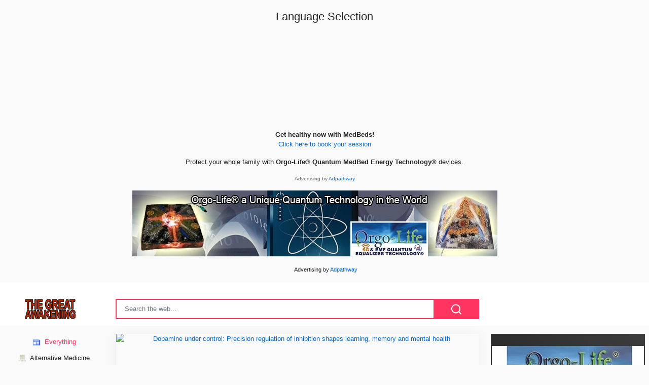

--- FILE ---
content_type: text/html;charset=UTF-8
request_url: https://allyoucanfind.info/?q=John%20Ventimiglia%20daughter&engine=4
body_size: 21791
content:

<!DOCTYPE html>
<html dir="ltr">
<head>
    
    <meta charset="utf-8">
    <meta name="viewport" content="width=device-width, initial-scale=1, shrink-to-fit=no, user-scalable=no">
    <meta http-equiv="x-ua-compatible" content="ie=edge,chrome=1">
    <link rel="dns-prefetch" href="//www.google.com">
    <link rel="dns-prefetch" href="//cse.google.com">
    <title>AllYouCanFind.info Your Spiritual The Great Awakening News | the great awakening, power, new age, clairvoyance, spirit, spiritual, awakening, rebirth, aware, awareness, coaching, yoga, paranormal, ufo, feng shui, pandemic, thruth</title>
	<meta name="description" content="AllYouCanFind.info  is the Great Awakening - Spirituality &amp; wellbeing  news protal, updated every 20 minutes with news form around the world in 30 nices niche catagories. WithGoogle Custom Search Engine.">
	<meta name="image" content="https://allyoucanfind.info/site/assets/img/og-image.png">
	<!-- Schema.org Tags -->
	<meta itemprop="name" content="AllYouCanFind.info Your Spiritual The Great Awakening News">
	<meta itemprop="description" content="AllYouCanFind.info  is the Great Awakening - Spirituality &amp; wellbeing  news protal, updated every 20 minutes with news form around the world in 30 nices niche catagories. WithGoogle Custom Search Engine.">
	<meta itemprop="image" content="https://allyoucanfind.info/site/assets/img/og-image.png">
	<!-- Opengraph Tags -->
	<meta property="og:title" content="AllYouCanFind.info Your Spiritual The Great Awakening News | the great awakening, power, new age, clairvoyance, spirit, spiritual, awakening, rebirth, aware, awareness, coaching, yoga, paranormal, ufo, feng shui, pandemic, thruth">
	<meta property="og:description" content="AllYouCanFind.info  is the Great Awakening - Spirituality &amp; wellbeing  news protal, updated every 20 minutes with news form around the world in 30 nices niche catagories. WithGoogle Custom Search Engine.">
	<meta property="og:image" content="https://allyoucanfind.info/site/assets/img/og-image.png">
	<meta property="og:url" content="https://allyoucanfind.info/">
	<meta property="og:site_name" content="AllYouCanFind.info Your Spiritual The Great Awakening News">
	<meta property="og:locale" content="en_US">
	<meta property="og:type" content="website">
	<meta name="theme-color" content="#e2043e">
	<link rel="stylesheet" id="theme-styles" type="text/css" href="https://allyoucanfind.info/site/themes/default/assets/css/styles.css?v=1.0.5">
	<link rel="stylesheet" id="theme-webfont" type="text/css" href="//fonts.googleapis.com/css?family=DM+Sans:400,500&amp;display=swap&v=1.0.5">
<html lang="en">
<head>
    <meta charset="UTF-8">
    <meta name="viewport" content="width=device-width, initial-scale=1.0">
    <title>Have you tried the unique MedBeds  with  Orgo-Life® Quantum MedBed Technology®</title>

    <!-- Google Translate -->
    <script type="text/javascript">
        function googleTranslateElementInit() {
            new google.translate.TranslateElement({pageLanguage: 'en'}, 'google_translate_element');
        }
    </script>
    <script src="https://translate.google.com/translate_a/element.js?cb=googleTranslateElementInit"></script>

    <style>
        body { font-family: Arial, sans-serif; text-align: center; }
        .container { margin-top: 20px; }
        h1 { font-size: 22px; margin-bottom: 10px; }
        .small-text { font-size: 10px; color: #666; }
        a { color: #0066cc; text-decoration: none; }
        a:hover { text-decoration: underline; }
        iframe { margin-top: 15px; }
    </style>
</head>

<body>

<div class="container">

    <!-- Language Selector -->
    <h1>Language Selection</h1>
    <div id="google_translate_element"></div>

    <!-- Video -->
    <iframe width="320" height="180" 
        src="https://www.bitchute.com/embed/XQA85wPeIKkE/" 
        frameborder="0" scrolling="no" allowfullscreen>
    </iframe>

    <!-- MedBed Link -->
    <p>
        <strong>Get healthy now with MedBeds!</strong><br>
        <a href="https://med-bed.ca" title="Take an appointment today in our MedBed Centers">
            Click here to book your session
        </a>
    </p>

    <!-- Protection for Families -->
    <p>
        Protect your whole family with 
        <strong>Orgo-Life® Quantum MedBed Energy Technology®</strong> devices.
    </p>

    <!-- Advertising -->
    <p class="small-text">
        Advertising by 
        <a href="https://adpathway.com" title="Increase traffic to your websites with Pathway">
            Adpathway
        </a>
    </p>

</div>



</div></span><script type="text/javascript">
function googleTranslateElementInit() {
  new google.translate.TranslateElement({pageLanguage: 'en', layout: google.translate.TranslateElement.InlineLayout.SIMPLE}, 'google_translate_element');
}
</script><script type="text/javascript" src="//translate.google.com/translate_a/element.js?cb=googleTranslateElementInit"></script></div><script defer src="https://static.cloudflareinsights.com/beacon.min.js/vcd15cbe7772f49c399c6a5babf22c1241717689176015" integrity="sha512-ZpsOmlRQV6y907TI0dKBHq9Md29nnaEIPlkf84rnaERnq6zvWvPUqr2ft8M1aS28oN72PdrCzSjY4U6VaAw1EQ==" data-cf-beacon='{"version":"2024.11.0","token":"8e93e383962e4e3bbe2f272f007f8724","r":1,"server_timing":{"name":{"cfCacheStatus":true,"cfEdge":true,"cfExtPri":true,"cfL4":true,"cfOrigin":true,"cfSpeedBrain":true},"location_startswith":null}}' crossorigin="anonymous"></script>
</head>
<center><p><a href="https://orgo-life.com/en-us/" title="An energy & technology  that will change the world in the PLAN-Demic times!"><img src="https://allyoucanfind.club/p/orgolife/720x130px-EN-Ads-banner-Orgo-Life.com-Quantum-Technology-1.jpg" alt="" /></a> &nbsp; &nbsp; &nbsp; &nbsp;&nbsp;<span style="font-size: 8pt;">&nbsp; </span></p>
<p>&nbsp;<span style="font-size: 8pt;">Advertising by <a href="https://adpathway.com" title="Increase traffic to your websites with Adpathway">Adpathway</a></span></p></center>
</body>
	<link rel="alternate" type="application/rss+xml" title="RSS Feed for AllYouCanFind.info Your Spiritual The Great Awakening News" href="https://allyoucanfind.info/rss.xml">
    <link rel="shortcut icon" type="image/x-icon" href="https://allyoucanfind.info/favicon.ico">

    <script type="text/javascript">
        // Base URI to the site
        var base_uri = "https://allyoucanfind.info/";
        // current route URL
        var current_route_uri = "https://allyoucanfind.info/";
        // CSRF token
        var csrf_token = "7c9ca4f6ec3c095bf242a70c1e9e2a5d10274cf0";
        // CSRF token with & prefixed
        var csrf_token_amp = "&csrf_token=7c9ca4f6ec3c095bf242a70c1e9e2a5d10274cf0";
    </script>

    <style type="text/css">
            </style>
</head>
<body class="home">
    <div id="fb-root"></div>
    <svg xmlns="https://www.w3.org/2000/svg" id="svg-sprite">
    <symbol id="arrow-forward" viewBox="0 0 512 512"><path d="M294.1 256L167 129c-9.4-9.4-9.4-24.6 0-33.9s24.6-9.3 34 0L345 239c9.1 9.1 9.3 23.7.7 33.1L201.1 417c-4.7 4.7-10.9 7-17 7s-12.3-2.3-17-7c-9.4-9.4-9.4-24.6 0-33.9l127-127.1z"/></symbol>
    <symbol id="time" viewBox="0 0 512 512"><g fill-opacity=".9"><path d="M255.8 48C141 48 48 141.2 48 256s93 208 207.8 208c115 0 208.2-93.2 208.2-208S370.8 48 255.8 48zm.2 374.4c-91.9 0-166.4-74.5-166.4-166.4S164.1 89.6 256 89.6 422.4 164.1 422.4 256 347.9 422.4 256 422.4z"/><path d="M266.4 152h-31.2v124.8l109.2 65.5 15.6-25.6-93.6-55.5V152z"/></g></symbol>
    <symbol id="analytics" viewBox="0 0 512 512"><path d="M379.4 178.3l-87.2 133.4C299 320 303 330.5 303 342c0 26.5-21.5 48-48 48s-48-21.5-48-48c0-3 .3-6 .8-8.9l-57.6-33.5c-8.6 8.3-20.3 13.4-33.3 13.4-8.6 0-16.6-2.3-23.6-6.2L32 364.2v57.2c0 23.5 19.2 42.7 42.7 42.7h362.7c23.5 0 42.7-19.2 42.7-42.7V208.8l-58.6-38.9c-8.1 6.3-18.3 10.1-29.4 10.1-4.4 0-8.7-.6-12.7-1.7z"/><path d="M117 217c26.5 0 48 21.5 48 48 0 2.1-.2 4.2-.4 6.2l60.1 33.6c8.3-6.8 18.8-10.8 30.4-10.8 3.6 0 7.1.4 10.4 1.1l87.4-135.4c-5.6-7.8-8.9-17.4-8.9-27.8 0-26.5 21.5-48 48-48s48 21.5 48 48c0 3.9-.5 7.7-1.3 11.3l41.3 27.6V90.7c0-23.5-19.2-42.7-42.7-42.7H74.7C51.2 48 32 67.2 32 90.7V320l40-38.3c-1.9-5.2-3-10.8-3-16.7 0-26.5 21.5-48 48-48z"/></symbol>
    <symbol id="trending-up" viewBox="0 0 512 512"><path d="M345.6 128l51.3 51.3-109.3 109.4-89.6-89.6L32 365.4 63.6 397 198 262.5l89.6 89.7 141.1-141 51.3 51.3V128H345.6z"/></symbol>
    <symbol id="flame" viewBox="0 0 512 512"><path d="M393.3 222.1l-.2 10.4c-.8 11.7-7.9 43.4-22.1 54.7 7-15.2 17.3-47.2 10.2-82.7C361.6 107 287.5 65.6 193 50l-17.2-2.2c39.5 47.2 56.1 81.7 49.7 116.8-2.3 12.6-10 23.4-14 31.6 0 0 2.4-12.9 2-28.7-.3-14.2-6.6-31-18-39.6 3.5 18.4-.8 33.5-9.1 47.7-24.7 42.2-85.4 57.8-90.4 135.8v3.8c0 53.7 25.6 99 68.7 125-6.8-12.3-12-35.2-5.7-60.2 4 23.7 14 36 24.9 51.8 8.2 11.7 19.1 19.3 33.1 24.9s31 7.2 47.9 7.2c55.8 0 91.4-18.1 119.1-50.5s32.1-68 32.1-106.4-8.5-60.9-22.8-84.9z"/></symbol>
    <symbol id="arrow-dropright" viewBox="0 0 512 512"><path d="M192 128l128 128-128 128z"/></symbol>
    <symbol id="flag" viewBox="0 0 512 512"><path d="M396 83.2c-13.8 1.7-31.1 4.2-49.6 4.2-28.8 0-55-6.8-81.5-12.2C238 69.7 210.2 64 180.8 64c-58.6 0-78.5 12.1-80.6 13.4L96 80.3V448h48V269.8c9.7-1.2 21.9-2 36.9-2 27.3 0 52.8 10 79.8 15.5 27.6 5.6 56 11.5 86.9 11.5 18.4 0 34.6-2.4 48.4-4 7.5-.9 14-1.7 20-2.7V80.2c-5 1-12.5 2.1-20 3z"/></symbol>
    <symbol id="arrow-dropdown-circle" viewBox="0 0 512 512"><path d="M256 48C141.125 48 48 141.125 48 256s93.125 208 208 208 208-93.125 208-208S370.875 48 256 48zm0 272l-96-96h192l-96 96z"/></symbol>
    <symbol id="facebook" viewBox="0 0 512 512"><path d="M426.8 64H85.2C73.5 64 64 73.5 64 85.2v341.6c0 11.7 9.5 21.2 21.2 21.2H256V296h-45.9v-56H256v-41.4c0-49.6 34.4-76.6 78.7-76.6 21.2 0 44 1.6 49.3 2.3v51.8h-35.3c-24.1 0-28.7 11.4-28.7 28.2V240h57.4l-7.5 56H320v152h106.8c11.7 0 21.2-9.5 21.2-21.2V85.2c0-11.7-9.5-21.2-21.2-21.2z"/></symbol>
    <symbol id="vk" viewBox="0 0 512 512"><path d="M427 299.1c-8.6-8-15.7-12.8-18.5-20.5-1-2.7-1.3-4.3-1-7.6.4-6 5.5-13.8 39.6-58.9 14.2-18.8 32.7-41.5 32.7-58.5 0-11-4.5-13.7-20.8-13.7h-74c-6.5 0-10.9 8.9-13.6 16.4-2.8 7.5-8.2 19-21.4 43.8-13.8 26-32.3 48.8-40 52.4-2.2 1-3.6 1-5.5.8-1.2-.1-3.8-.8-6.2-3.7-2.3-2.8-5.9-7.7-4.5-53.9.8-25.8 3.7-43.8-1.7-54.8-1.1-2.2-3.5-4.5-4.8-5.5-7.7-5.5-29.4-7.5-48-7.5s-32.9 2.1-40 4.2c-7.1 2.1-15.1 6.9-18.9 12-2.5 3.3 4.3 1.6 10.9 4.6 4 1.8 9.3 4.6 11.2 9.3 8 20.8 9.7 37.3 5.3 66.7-1.1 7.2-2.3 18.5-6.6 25.5-2.4 3.9-7.9 3.6-9.5 3.1-16.1-4.9-28.6-26-41.2-50.7-13.1-25.8-19.8-43.9-23.4-51.3s-9.1-11.4-18.4-11.4H42.3c-5.2 0-9.9 4.3-9.9 9 0 11 18.6 43 29.8 66 20.2 41.4 46.7 81.4 82.4 120.2C182 376.3 233 384 249.3 384s29-.6 33.3-1.5c2-.4 4.1-1.3 5.7-2.5 7.1-5.5 5.8-16 6.3-24.2.5-8.4 1.4-19.5 7-26 5.2-6.1 11.1-7.8 18.6-4.1 7 3.5 12 9.4 17.2 15.1 10.1 10.9 19.3 23.2 31.3 32.2 5.5 4.1 11.5 6.7 17.9 8.7 8.5 2.6 16.5 2.7 25.3 2.3 9.7-.4 17-.3 29-.3s27.7.5 33.1-3.5c2.6-2 6-5 6-11.3 0-11.9-12.2-31.7-53-69.8z"/></symbol>
    <symbol id="twitter" viewBox="0 0 512 512"><path d="M492 109.5c-17.4 7.7-36 12.9-55.6 15.3 20-12 35.4-31 42.6-53.6-18.7 11.1-39.4 19.2-61.5 23.5C399.8 75.8 374.6 64 346.8 64c-53.5 0-96.8 43.4-96.8 96.9 0 7.6.8 15 2.5 22.1-80.5-4-151.9-42.6-199.6-101.3-8.3 14.3-13.1 31-13.1 48.7 0 33.6 17.2 63.3 43.2 80.7-16-.4-31-4.8-44-12.1v1.2c0 47 33.4 86.1 77.7 95-8.1 2.2-16.7 3.4-25.5 3.4-6.2 0-12.3-.6-18.2-1.8 12.3 38.5 48.1 66.5 90.5 67.3-33.1 26-74.9 41.5-120.3 41.5-7.8 0-15.5-.5-23.1-1.4C62.8 432 113.7 448 168.3 448 346.6 448 444 300.3 444 172.2c0-4.2-.1-8.4-.3-12.5C462.6 146 479 129 492 109.5z"/></symbol>
    <symbol id="instagram" viewBox="0 0 512 512"><path d="M336 96c21.2 0 41.3 8.4 56.5 23.5S416 154.8 416 176v160c0 21.2-8.4 41.3-23.5 56.5S357.2 416 336 416H176c-21.2 0-41.3-8.4-56.5-23.5S96 357.2 96 336V176c0-21.2 8.4-41.3 23.5-56.5S154.8 96 176 96h160m0-32H176c-61.6 0-112 50.4-112 112v160c0 61.6 50.4 112 112 112h160c61.6 0 112-50.4 112-112V176c0-61.6-50.4-112-112-112z"/><path d="M360 176c-13.3 0-24-10.7-24-24s10.7-24 24-24c13.2 0 24 10.7 24 24s-10.8 24-24 24zM256 192c35.3 0 64 28.7 64 64s-28.7 64-64 64-64-28.7-64-64 28.7-64 64-64m0-32c-53 0-96 43-96 96s43 96 96 96 96-43 96-96-43-96-96-96z"/></symbol>
    <symbol id="youtube" viewBox="0 0 512 512"><path d="M508.6 148.8c0-45-33.1-81.2-74-81.2C379.2 65 322.7 64 265 64h-18c-57.6 0-114.2 1-169.6 3.6C36.6 67.6 3.5 104 3.5 149 1 184.6-.1 220.2 0 255.8c-.1 35.6 1 71.2 3.4 106.9 0 45 33.1 81.5 73.9 81.5 58.2 2.7 117.9 3.9 178.6 3.8 60.8.2 120.3-1 178.6-3.8 40.9 0 74-36.5 74-81.5 2.4-35.7 3.5-71.3 3.4-107 .2-35.6-.9-71.2-3.3-106.9zM207 353.9V157.4l145 98.2-145 98.3z"/></symbol>
    <symbol id="github" viewBox="0 0 512 512"><path d="M256 32C132.3 32 32 134.9 32 261.7c0 101.5 64.2 187.5 153.2 217.9 1.4.3 2.6.4 3.8.4 8.3 0 11.5-6.1 11.5-11.4 0-5.5-.2-19.9-.3-39.1-8.4 1.9-15.9 2.7-22.6 2.7-43.1 0-52.9-33.5-52.9-33.5-10.2-26.5-24.9-33.6-24.9-33.6-19.5-13.7-.1-14.1 1.4-14.1h.1c22.5 2 34.3 23.8 34.3 23.8 11.2 19.6 26.2 25.1 39.6 25.1 10.5 0 20-3.4 25.6-6 2-14.8 7.8-24.9 14.2-30.7-49.7-5.8-102-25.5-102-113.5 0-25.1 8.7-45.6 23-61.6-2.3-5.8-10-29.2 2.2-60.8 0 0 1.6-.5 5-.5 8.1 0 26.4 3.1 56.6 24.1 17.9-5.1 37-7.6 56.1-7.7 19 .1 38.2 2.6 56.1 7.7 30.2-21 48.5-24.1 56.6-24.1 3.4 0 5 .5 5 .5 12.2 31.6 4.5 55 2.2 60.8 14.3 16.1 23 36.6 23 61.6 0 88.2-52.4 107.6-102.3 113.3 8 7.1 15.2 21.1 15.2 42.5 0 30.7-.3 55.5-.3 63 0 5.4 3.1 11.5 11.4 11.5 1.2 0 2.6-.1 4-.4C415.9 449.2 480 363.1 480 261.7 480 134.9 379.7 32 256 32z"/></symbol>
    <symbol id="website" viewBox="0 0 512 512"><path d="M256 48C141.124 48 48 141.125 48 256s93.124 208 208 208c114.875 0 208-93.125 208-208S370.875 48 256 48zm-21.549 384.999c-39.464-4.726-75.978-22.392-104.519-50.932C96.258 348.393 77.714 303.622 77.714 256c0-42.87 15.036-83.424 42.601-115.659.71 8.517 2.463 17.648 2.014 24.175-1.64 23.795-3.988 38.687 9.94 58.762 5.426 7.819 6.759 19.028 9.4 28.078 2.583 8.854 12.902 13.498 20.019 18.953 14.359 11.009 28.096 23.805 43.322 33.494 10.049 6.395 16.326 9.576 13.383 21.839-2.367 9.862-3.028 15.937-8.13 24.723-1.557 2.681 5.877 19.918 8.351 22.392 7.498 7.497 14.938 14.375 23.111 21.125 12.671 10.469-1.231 24.072-7.274 39.117zm147.616-50.932c-25.633 25.633-57.699 42.486-92.556 49.081 4.94-12.216 13.736-23.07 21.895-29.362 7.097-5.476 15.986-16.009 19.693-24.352 3.704-8.332 8.611-15.555 13.577-23.217 7.065-10.899-17.419-27.336-25.353-30.781-17.854-7.751-31.294-18.21-47.161-29.375-11.305-7.954-34.257 4.154-47.02-1.417-17.481-7.633-31.883-20.896-47.078-32.339-15.68-11.809-14.922-25.576-14.922-42.997 12.282.453 29.754-3.399 37.908 6.478 2.573 3.117 11.42 17.042 17.342 12.094 4.838-4.043-3.585-20.249-5.212-24.059-5.005-11.715 11.404-16.284 19.803-24.228 10.96-10.364 34.47-26.618 32.612-34.047s-23.524-28.477-36.249-25.193c-1.907.492-18.697 18.097-21.941 20.859.086-5.746.172-11.491.26-17.237.055-3.628-6.768-7.352-6.451-9.692.8-5.914 17.262-16.647 21.357-21.357-2.869-1.793-12.659-10.202-15.622-8.968-7.174 2.99-15.276 5.05-22.45 8.039 0-2.488-.302-4.825-.662-7.133a176.585 176.585 0 0 1 45.31-13.152l14.084 5.66 9.944 11.801 9.924 10.233 8.675 2.795 13.779-12.995L282 87.929V79.59c27.25 3.958 52.984 14.124 75.522 29.8-4.032.361-8.463.954-13.462 1.59-2.065-1.22-4.714-1.774-6.965-2.623 6.531 14.042 13.343 27.89 20.264 41.746 7.393 14.801 23.793 30.677 26.673 46.301 3.394 18.416 1.039 35.144 2.896 56.811 1.788 20.865 23.524 44.572 23.524 44.572s10.037 3.419 18.384 2.228c-7.781 30.783-23.733 59.014-46.769 82.052z"/></symbol>
    <symbol id="whatsapp" viewBox="0 0 512 512"><path d="M260.062 32C138.605 32 40.134 129.701 40.134 250.232c0 41.23 11.532 79.79 31.559 112.687L32 480l121.764-38.682c31.508 17.285 67.745 27.146 106.298 27.146C381.535 468.464 480 370.749 480 250.232 480 129.701 381.535 32 260.062 32zm109.362 301.11c-5.174 12.827-28.574 24.533-38.899 25.072-10.314.547-10.608 7.994-66.84-16.434-56.225-24.434-90.052-83.844-92.719-87.67-2.669-3.812-21.78-31.047-20.749-58.455 1.038-27.413 16.047-40.346 21.404-45.725 5.351-5.387 11.486-6.352 15.232-6.413 4.428-.072 7.296-.132 10.573-.011 3.274.124 8.192-.685 12.45 10.639 4.256 11.323 14.443 39.153 15.746 41.989 1.302 2.839 2.108 6.126.102 9.771-2.012 3.653-3.042 5.935-5.961 9.083-2.935 3.148-6.174 7.042-8.792 9.449-2.92 2.665-5.97 5.572-2.9 11.269 3.068 5.693 13.653 24.356 29.779 39.736 20.725 19.771 38.598 26.329 44.098 29.317 5.515 3.004 8.806 2.67 12.226-.929 3.404-3.599 14.639-15.746 18.596-21.169 3.955-5.438 7.661-4.373 12.742-2.329 5.078 2.052 32.157 16.556 37.673 19.551 5.51 2.989 9.193 4.529 10.51 6.9 1.317 2.38.901 13.531-4.271 26.359z"/></symbol>
    <symbol id="google" viewBox="0 0 512 512"><path d="M457.6 224l-2.1-8.9H262V297h115.6c-12 57-67.7 87-113.2 87-33.1 0-68-13.9-91.1-36.3-23.7-23-38.8-56.9-38.8-91.8 0-34.5 15.5-69 38.1-91.7 22.5-22.6 56.6-35.4 90.5-35.4 38.8 0 66.6 20.6 77 30l58.2-57.9c-17.1-15-64-52.8-137.1-52.8-56.4 0-110.5 21.6-150 61C72.2 147.9 52 204 52 256s19.1 105.4 56.9 144.5c40.4 41.7 97.6 63.5 156.5 63.5 53.6 0 104.4-21 140.6-59.1 35.6-37.5 54-89.4 54-143.8 0-22.9-2.3-36.5-2.4-37.1z"/></symbol>
    <symbol id="home" viewBox="0 0 512 512"><path d="M208 448V320h96v128h97.6V256H464L256 64 48 256h62.4v192z"/></symbol>
    <symbol id="mail" viewBox="0 0 512 512"><path d="M437.332 80H74.668C51.199 80 32 99.198 32 122.667v266.666C32 412.802 51.199 432 74.668 432h362.664C460.801 432 480 412.802 480 389.333V122.667C480 99.198 460.801 80 437.332 80zM432 170.667L256 288 80 170.667V128l176 117.333L432 128v42.667z"/></symbol>
    <symbol id="arrow-back" viewBox="0 0 512 512"><path d="M217.9 256L345 129c9.4-9.4 9.4-24.6 0-33.9-9.4-9.4-24.6-9.3-34 0L167 239c-9.1 9.1-9.3 23.7-.7 33.1L310.9 417c4.7 4.7 10.9 7 17 7s12.3-2.3 17-7c9.4-9.4 9.4-24.6 0-33.9L217.9 256z"/></symbol>
    <symbol id="arrow-down" viewBox="0 0 512 512"><path d="M256 294.1L383 167c9.4-9.4 24.6-9.4 33.9 0s9.3 24.6 0 34L273 345c-9.1 9.1-23.7 9.3-33.1.7L95 201.1c-4.7-4.7-7-10.9-7-17s2.3-12.3 7-17c9.4-9.4 24.6-9.4 33.9 0l127.1 127z"/></symbol>
    <symbol id="call" viewBox="0 0 512 512"><path d="M426.666 330.667a250.385 250.385 0 0 1-75.729-11.729c-7.469-2.136-16-1.073-21.332 5.333l-46.939 46.928c-60.802-30.928-109.864-80-140.802-140.803l46.939-46.927c5.332-5.333 7.462-13.864 5.332-21.333-8.537-24.531-12.802-50.136-12.802-76.803C181.333 73.604 171.734 64 160 64H85.333C73.599 64 64 73.604 64 85.333 64 285.864 226.136 448 426.666 448c11.73 0 21.334-9.604 21.334-21.333V352c0-11.729-9.604-21.333-21.334-21.333z"/></symbol>
    <symbol id="funnel" viewBox="0 0 512 512"><path d="M208 400h96v-47.994h-96V400zM32 112v47.994h448V112H32zm80 168.783h288v-49.555H112v49.555z"/></symbol>
    <symbol id="paper" viewBox="0 0 512 512"><path d="M464 64H192c-8.8 0-16 7.7-16 16.5V112H74c-23.1 0-42 18.9-42 42v207.5c0 47.6 39 86.5 86 86.5h279.7c45.1 0 82.3-36.9 82.3-82V80c0-8.8-7.2-16-16-16zm-288 80v192h-42V163.2c0-6.8-.8-13.3-3.3-19.2H176zm-17 255.4C148 410 133.2 416 118.5 416c-14.5 0-28.1-5.7-38.5-16-10.3-10.3-16-24-16-38.5V163.2c0-10.6 8.4-19.2 19-19.2s19 8.6 19 19.2V352c0 8.8 7.2 16 16 16h57.5c-1.5 11.6-7.2 22.6-16.5 31.4zM448 366c0 13.3-5.4 25.8-14.9 35.3-9.5 9.5-22.2 14.7-35.4 14.7H187.3c12.8-14.9 20.7-33.9 20.7-54.5V97h240v269z"/><path d="M248 136h160v56H248zM248 224h160v32H248zM248 288h160v32H248zM408 352H248s0 32-8 32h148.7c19.3 0 19.3-21 19.3-32z"/></symbol>
    <symbol id="people" viewBox="0 0 512 512"><path d="M337.454 232c33.599 0 61.092-27.002 61.092-60 0-32.997-27.493-60-61.092-60s-61.09 27.003-61.09 60c0 32.998 27.491 60 61.09 60zm-162.908 0c33.599 0 61.09-27.002 61.09-60 0-32.997-27.491-60-61.09-60s-61.092 27.003-61.092 60c0 32.998 27.493 60 61.092 60zm0 44C126.688 276 32 298.998 32 346v54h288v-54c0-47.002-97.599-70-145.454-70zm162.908 11.003c-6.105 0-10.325 0-17.454.997 23.426 17.002 32 28 32 58v54h128v-54c0-47.002-94.688-58.997-142.546-58.997z"/></symbol>
    <symbol id="person" viewBox="0 0 512 512"><path d="M256 256c52.805 0 96-43.201 96-96s-43.195-96-96-96-96 43.201-96 96 43.195 96 96 96zm0 48c-63.598 0-192 32.402-192 96v48h384v-48c0-63.598-128.402-96-192-96z"/></symbol>
    <symbol id="settings" viewBox="0 0 512 512"><path d="M413.967 276.8c1.06-6.235 1.06-13.518 1.06-20.8s-1.06-13.518-1.06-20.8l44.667-34.318c4.26-3.118 5.319-8.317 2.13-13.518L418.215 115.6c-2.129-4.164-8.507-6.235-12.767-4.164l-53.186 20.801c-10.638-8.318-23.394-15.601-36.16-20.801l-7.448-55.117c-1.06-4.154-5.319-8.318-10.638-8.318h-85.098c-5.318 0-9.577 4.164-10.637 8.318l-8.508 55.117c-12.767 5.2-24.464 12.482-36.171 20.801l-53.186-20.801c-5.319-2.071-10.638 0-12.767 4.164L49.1 187.365c-2.119 4.153-1.061 10.399 2.129 13.518L96.97 235.2c0 7.282-1.06 13.518-1.06 20.8s1.06 13.518 1.06 20.8l-44.668 34.318c-4.26 3.118-5.318 8.317-2.13 13.518L92.721 396.4c2.13 4.164 8.508 6.235 12.767 4.164l53.187-20.801c10.637 8.318 23.394 15.601 36.16 20.801l8.508 55.117c1.069 5.2 5.318 8.318 10.637 8.318h85.098c5.319 0 9.578-4.164 10.638-8.318l8.518-55.117c12.757-5.2 24.464-12.482 36.16-20.801l53.187 20.801c5.318 2.071 10.637 0 12.767-4.164l42.549-71.765c2.129-4.153 1.06-10.399-2.13-13.518l-46.8-34.317zm-158.499 52c-41.489 0-74.46-32.235-74.46-72.8s32.971-72.8 74.46-72.8 74.461 32.235 74.461 72.8-32.972 72.8-74.461 72.8z"/></symbol>
    <symbol id="notifications" viewBox="0 0 512 512"><path d="M256 464c22.779 0 41.411-18.719 41.411-41.6h-82.823c0 22.881 18.633 41.6 41.412 41.6zm134.589-124.8V224.8c0-63.44-44.516-117.518-103.53-131.041V79.2c0-17.682-13.457-31.2-31.059-31.2s-31.059 13.518-31.059 31.2v14.559c-59.015 13.523-103.53 67.601-103.53 131.041v114.4L80 380.8v20.8h352v-20.8l-41.411-41.6z"/></symbol>
    <symbol id="checkmark" viewBox="0 0 512 512"><path d="M186.301 339.893L96 249.461l-32 30.507L186.301 402 448 140.506 416 110z"/></symbol>
    <symbol id="close" viewBox="0 0 512 512"><path d="M405 136.798L375.202 107 256 226.202 136.798 107 107 136.798 226.202 256 107 375.202 136.798 405 256 285.798 375.202 405 405 375.202 285.798 256z"/></symbol>
    <symbol id="trash" viewBox="0 0 512 512"><path d="M128 405.429C128 428.846 147.198 448 170.667 448h170.667C364.802 448 384 428.846 384 405.429V160H128v245.429zM416 96h-80l-26.785-32H202.786L176 96H96v32h320V96z"/></symbol>
    <symbol id="warning" viewBox="0 0 512 512"><path d="M32 464h448L256 48 32 464zm248-64h-48v-48h48v48zm0-80h-48v-96h48v96z"/></symbol>
    <symbol id="more" viewBox="0 0 512 512"><path d="M296 136c0-22.002-17.998-40-40-40s-40 17.998-40 40 17.998 40 40 40 40-17.998 40-40zm0 240c0-22.002-17.998-40-40-40s-40 17.998-40 40 17.998 40 40 40 40-17.998 40-40zm0-120c0-22.002-17.998-40-40-40s-40 17.998-40 40 17.998 40 40 40 40-17.998 40-40z"/></symbol>
    <symbol id="create" viewBox="0 0 512 512"><path d="M64 368v80h80l235.727-235.729-79.999-79.998L64 368zm377.602-217.602c8.531-8.531 8.531-21.334 0-29.865l-50.135-50.135c-8.531-8.531-21.334-8.531-29.865 0l-39.468 39.469 79.999 79.998 39.469-39.467z"/></symbol>
    <symbol id="add" viewBox="0 0 512 512"><path d="M416 277.333H277.333V416h-42.666V277.333H96v-42.666h138.667V96h42.666v138.667H416v42.666z"/></symbol>
    <symbol id="delete" viewBox="0 0 1024 1024"><path d="M896 149H341q-9 0-18 3.5t-16 9.5L9 503q-10 13-10 28t10 28l298 341q7 10 16 13.5t18 3.5h555q54 0 91-36.5t37-91.5V277q0-54-37-91t-91-37zm43 640q0 20-12 31.5T896 832H363L102 533l261-298h533q19 0 31 11.5t12 30.5v512zM798 375q-13-12-30-12t-30 12l-98 99-98-99q-13-12-30-12t-30 12q-13 13-13 30t13 30l98 98-98 98q-13 13-13 30t13 30q7 7 15.5 10t14.5 3 14.5-3 15.5-10l98-98 98 98q7 7 15.5 10t14.5 3 14.5-3 15.5-10q13-13 13-30t-13-30l-98-98 98-98q13-13 13-30t-13-30z"/></symbol>
    <symbol id="search" viewBox="0 0 1024 1024"><path d="M926 887L768 730q38-48 61.5-110T853 491q0-80-30-150t-82-122-122-82-150-30-150 30-122 82-82 122-30 150 30 150 82 122 122 82 150 30q68 0 129.5-22T708 789l158 158q7 7 15.5 10t14.5 3 14.5-3 15.5-10q13-13 13-30t-13-30zM171 491q0-63 23-117 23-55 63.5-95t94.5-64q55-23 117-23 63 0 117 23 55 24 95 64t64 95q23 54 23 117 0 60-23.5 115T683 700q-42 41-95.5 63T474 785q-64 2-120-21-55-22-96-62t-64-95q-23-54-23-116z"/></symbol>
<symbol viewBox="0 0 512 512" id="eye-outline"><path d="M255.66,112c-77.94,0-157.89,45.11-220.83,135.33a16,16,0,0,0-.27,17.77C82.92,340.8,161.8,400,255.66,400,348.5,400,429,340.62,477.45,264.75a16.14,16.14,0,0,0,0-17.47C428.89,172.28,347.8,112,255.66,112Z" style="fill:none;stroke:currentColor;stroke-linecap:round;stroke-linejoin:round;stroke-width:32px"/><circle cx="256" cy="256" r="80" style="fill:none;stroke:currentColor;stroke-miterlimit:10;stroke-width:32px"/></symbol>
    <symbol id="lock" viewBox="0 0 512 512"><path d="M376 186h-20v-40c0-55-45-100-100-100S156 91 156 146v40h-20c-22.002 0-40 17.998-40 40v200c0 22.002 17.998 40 40 40h240c22.002 0 40-17.998 40-40V226c0-22.002-17.998-40-40-40zM256 368c-22.002 0-40-17.998-40-40s17.998-40 40-40 40 17.998 40 40-17.998 40-40 40zm62.002-182H193.998v-40c0-34.004 28.003-62.002 62.002-62.002 34.004 0 62.002 27.998 62.002 62.002v40z"/></symbol>
    <symbol id="compass" viewBox="0 0 512 512"><path d="M256 231.358c-13.442 0-24.643 11.2-24.643 24.642s11.2 24.643 24.643 24.643 24.643-11.2 24.643-24.643-11.201-24.642-24.643-24.642zM256 32C132.8 32 32 132.8 32 256s100.8 224 224 224 224-100.8 224-224S379.2 32 256 32zm49.284 273.284L121.6 390.4l85.116-183.679L390.4 121.6l-85.116 183.684z"/></symbol>
    <symbol viewBox="0 0 36 36" id="love"><path d="M35.885 11.833c0-5.45-4.418-9.868-9.867-9.868-3.308 0-6.227 1.633-8.018 4.129-1.791-2.496-4.71-4.129-8.017-4.129-5.45 0-9.868 4.417-9.868 9.868 0 .772.098 1.52.266 2.241C1.751 22.587 11.216 31.568 18 34.034c6.783-2.466 16.249-11.447 17.617-19.959.17-.721.268-1.469.268-2.242z"/></symbol>
    <symbol viewBox="10 10 40 40" id="i-pointer-l" width="100%" height="100%"><path d="M36.5 39.3c1.2 2.1 3.6 5.9 4.1 9.2-2.8.7-5.6 1.2-8.8.5 2-2 5.1 0 7.1-1.7-8.4-1.1-15.2-12-17.9-18.4-1.9-4.5-2.6-14.2.2-18.3-1.5 14.6 2.9 28.2 16.5 35.3-.2-2.3-2-3.9-1.2-6.6z"></path></symbol>
    <symbol viewBox="10 10 40 40" id="i-pointer-r" width="100%" height="100%"><path d="M23.5 39.3c-1.2 2.1-3.6 5.9-4.1 9.2 2.8.7 5.6 1.2 8.8.5-2-2-5.1 0-7.1-1.7 8.4-1.1 15.2-12 17.9-18.4 1.9-4.5 2.6-14.2-.2-18.3 1.5 14.6-2.9 28.2-16.5 35.3.2-2.3 2-3.9 1.2-6.6z"></path></symbol>
    <symbol id="briefcase" viewBox="0 0 512 512"><path d="M352 144v-39.6C352 82 334 64 311.6 64H200.4C178 64 160 82 160 104.4V144H48v263.6C48 430 66 448 88.4 448h335.2c22.4 0 40.4-18 40.4-40.4V144H352zm-40 0H200v-40h112v40z"/></symbol>
    <symbol id="bookmark" viewBox="0 0 512 512"><path d="M360 64H152c-22.002 0-40 17.998-40 40v344l144-64 144 64V104c0-22.002-17.998-40-40-40z"/></symbol>
    <symbol id="chatbubbles" viewBox="0 0 512 512"><path d="M132.8 368c-20.2 0-44.8-24.6-44.8-44.8V160h-9.6C61.7 160 48 173.7 48 190.4V464l58.5-58h215.1c16.7 0 30.4-14.1 30.4-30.9V368H132.8z"/><path d="M429.1 48H149.9C130.7 48 115 63.7 115 82.9V309c0 19.2 15.7 35 34.9 35h238.2l75.9 53V82.9c0-19.2-15.7-34.9-34.9-34.9z"/></symbol>
    <symbol id="sad" viewBox="0 0 512 512"><path d="M256 288c-45.443 0-83.675 26.076-102.205 64h204.41c-18.53-37.924-56.762-64-102.205-64z"/><path d="M256 48C140.563 48 48 141.6 48 256s92.563 208 208 208 208-93.6 208-208S370.401 48 256 48zm0 374.4c-91.518 0-166.404-74.883-166.404-166.4 0-91.518 74.887-166.4 166.404-166.4S422.404 164.482 422.404 256 347.518 422.4 256 422.4z"/><path d="M328.8 235.2c17.683 0 31.201-13.518 31.201-31.2s-13.519-31.2-31.201-31.2c-17.682 0-31.2 13.518-31.2 31.2s13.518 31.2 31.2 31.2zM183.2 235.2c17.682 0 31.2-13.518 31.2-31.2s-13.519-31.2-31.2-31.2c-17.683 0-31.201 13.518-31.201 31.2s13.519 31.2 31.201 31.2z"/></symbol><symbol id="download" viewBox="0 0 512 512"><path d="M416 199.5h-91.4V64H187.4v135.5H96l160 158.1 160-158.1zM96 402.8V448h320v-45.2H96z"/></symbol>
    <filter id="blur" width="110%" height="100%">
    <feGaussianBlur stdDeviation="2" result="blur" />
  </filter>

</svg>

<header class="site-navbar navbar-light" id="site-navbar">
    <div class="container">
        <div class="row">
            <div class="col-md-2 col-12 d-flex d-md-block px-md-4"><a class="navbar-brand navbar-logo py-0" href="https://allyoucanfind.info/">
                            <img src="https://allyoucanfind.info/site/uploads/2019/Oct/05/inbefore-logo.png" class="site-logo"></a>

<div class="flex-1 text-right">
        <button class="navbar-toggler d-md-none d-inline-block text-dark" type="button" data-action="offcanvas-open" data-target="#topnavbar" aria-controls="topnavbar" aria-expanded="false">
            <span class="navbar-toggler-icon"></span>
        </button>
    </div>
            </div>
            <div class="col-md-7 col-12">
                <form method="get" action="https://allyoucanfind.info/search" id="searchForm" class="home-search-box">
                    <div class="input-group">
                        <input type="text" class="form-control" placeholder="Search the web..." name="q" id="q" autocomplete="off" value="">
                        <div class="input-group-append">
                            <button class="btn btn-primary" type="submit"><svg class="svg-icon svg-md"><use xlink:href="#search"/></svg></button>
                        </div>
                    </div>
                </form>
            </div>
            <div class="col-md-3 text-right d-none d-md-block px-1">
        <button class="navbar-toggler d-lg-none d-inline-block text-dark" type="button" data-action="offcanvas-open" data-target="#topnavbar" aria-controls="topnavbar" aria-expanded="false">
            <span class="navbar-toggler-icon"></span>
        </button>
                            </div>
            </div>
        </div>

</header>

<!-- Mobile Nav -->
<nav class="navbar-light position-absolute" style="top:-9999999rem">
  <div class="navbar-collapse offcanvas-collapse" id="topnavbar">
    <button data-action="offcanvas-close" data-target="#topnavbar" class="btn btn-link close d-lg-none">&times;</button>
    <h6 class="dropdown-header font-weight-600 d-lg-none px-0 mb-2">Site Menu</h6>

    <ul class="nav navbar-categories flex-column">

        <li class="nav-item">
          <a class="nav-link active" href="https://allyoucanfind.info/">
            <svg class="svg-icon mr-1"><use xlink:href="#paper"/></svg>            Everything          </a>
        </li>

                <li class="nav-item">
          <a class="nav-link " href="https://allyoucanfind.info/category/alternative-medecine">
            <img src="https://allyoucanfind.info/site/uploads/2021/May/08/alternative-medicine-logo-symbol-the-great-awakening-AllYouCanfind.info.jpg" class="category-icon mr-1">
            Alternative Medicine          </a>
        </li>
                <li class="nav-item">
          <a class="nav-link " href="https://allyoucanfind.info/category/awakening-spirituality">
            <img src="https://allyoucanfind.info/site/uploads/2021/May/08/Spiritual-Awakening-AllYouCanfind.info.jpg" class="category-icon mr-1">
            Awakening &amp; Spirituality          </a>
        </li>
                <li class="nav-item">
          <a class="nav-link " href="https://allyoucanfind.info/category/conspiracy-theory">
            <img src="https://allyoucanfind.info/site/uploads/2021/May/08/COnspiracy-theory-AllYouCanfind.info.jpg" class="category-icon mr-1">
            Conspiracy Theory          </a>
        </li>
                <li class="nav-item">
          <a class="nav-link " href="https://allyoucanfind.info/category/eco-villages">
            <img src="https://allyoucanfind.info/site/uploads/2021/May/08/eco-village-stylized-AllYouCanFind.info.jpg" class="category-icon mr-1">
            Eco-Villages          </a>
        </li>
                <li class="nav-item">
          <a class="nav-link " href="https://allyoucanfind.info/category/ghost-stories">
            <img src="https://allyoucanfind.info/site/uploads/2021/May/08/Ghosts-Stories-AllYouCanFind.info.jpg" class="category-icon mr-1">
            Ghosts Stories          </a>
        </li>
                <li class="nav-item">
          <a class="nav-link " href="https://allyoucanfind.info/category/health-bieng-aware">
            <img src="https://allyoucanfind.info/site/uploads/2021/May/08/Health-being-aware-AllYouCanFind.info.jpg" class="category-icon mr-1">
            Health &amp; Being Aware          </a>
        </li>
                <li class="nav-item">
          <a class="nav-link " href="https://allyoucanfind.info/category/health-foods">
            <img src="https://allyoucanfind.info/site/uploads/2021/May/08/Healthy-food-vegetables-delivery-AllYouCanFInd.info.jpg" class="category-icon mr-1">
            Health Foods          </a>
        </li>
                <li class="nav-item">
          <a class="nav-link " href="https://allyoucanfind.info/category/mandalas-mantras">
            <img src="https://allyoucanfind.info/site/uploads/2021/May/08/mandalas-Mantras-AllYouCanFind.info.jpg" class="category-icon mr-1">
            Mandalas &amp; Mantras          </a>
        </li>
                <li class="nav-item">
          <a class="nav-link " href="https://allyoucanfind.info/category/north-american-indians">
            <img src="https://allyoucanfind.info/site/uploads/2021/May/08/North-America-Indians-AllYouCanFind.info.jpg" class="category-icon mr-1">
            North American Indians          </a>
        </li>
                <li class="nav-item">
          <a class="nav-link " href="https://allyoucanfind.info/category/paranormal-activity">
            <img src="https://allyoucanfind.info/site/uploads/2021/May/08/paranormal-activity-AllYouCanFind.info.png" class="category-icon mr-1">
            Paranormal Activity          </a>
        </li>
                <li class="nav-item">
          <a class="nav-link " href="https://allyoucanfind.info/category/permaculture-solution">
            <img src="https://allyoucanfind.info/site/uploads/2021/May/08/permaculture-sustainable-living-AllYouCanFind.info.jpg" class="category-icon mr-1">
            Permaculture the Solution          </a>
        </li>
                <li class="nav-item">
          <a class="nav-link " href="https://allyoucanfind.info/category/religion-of-the-world">
            <img src="https://allyoucanfind.info/site/uploads/2021/May/08/four-religions-logo-AllYouCanFind.info.png" class="category-icon mr-1">
            Religion of the World          </a>
        </li>
                <li class="nav-item">
          <a class="nav-link " href="https://allyoucanfind.info/category/renewable-free-energy">
            <img src="https://allyoucanfind.info/site/uploads/2021/May/08/Free-energy-AllYouCanFind.info.png" class="category-icon mr-1">
            Renewable Free Energy          </a>
        </li>
                <li class="nav-item">
          <a class="nav-link " href="https://allyoucanfind.info/category/rituals-teachings">
            <img src="https://allyoucanfind.info/site/uploads/2021/May/08/Rituals-Teaching-AllYouCanFind.info.png" class="category-icon mr-1">
            Rituals &amp; Teachings          </a>
        </li>
                <li class="nav-item">
          <a class="nav-link " href="https://allyoucanfind.info/category/science-awakening">
            <img src="https://allyoucanfind.info/site/uploads/2021/May/08/Science-Awakening-AllYouCanFind.info.png" class="category-icon mr-1">
            Science &amp; Awakening          </a>
        </li>
                <li class="nav-item">
          <a class="nav-link " href="https://allyoucanfind.info/category/social-movement-awakening">
            <img src="https://allyoucanfind.info/site/uploads/2021/May/08/social-mouvement-AllYouCanFind.info.png" class="category-icon mr-1">
            Social Movement Awakening          </a>
        </li>
                <li class="nav-item">
          <a class="nav-link " href="https://allyoucanfind.info/category/sustainable-living">
            <img src="https://allyoucanfind.info/site/uploads/2021/May/08/Sustainable-Living-AllYouCanFind.info.png" class="category-icon mr-1">
            Sustainable Living          </a>
        </li>
                <li class="nav-item">
          <a class="nav-link " href="https://allyoucanfind.info/category/technology-latest-innovation">
            <img src="https://allyoucanfind.info/site/uploads/2021/May/08/technology-AllYouCanFind.info (2).jpg" class="category-icon mr-1">
            Technology Latest Innovation          </a>
        </li>
                <li class="nav-item">
          <a class="nav-link " href="https://allyoucanfind.info/category/the-truth-in-the-world">
            <img src="https://allyoucanfind.info/site/uploads/2021/May/08/truth-be-told-logo--AllYouCanFInd.info.jpg" class="category-icon mr-1">
            The Truth in the World          </a>
        </li>
                <li class="nav-item">
          <a class="nav-link " href="https://allyoucanfind.info/category/trump-we-the-people">
            <img src="https://allyoucanfind.info/site/uploads/2021/May/08/Trump-AllYouCanFind.info.png" class="category-icon mr-1">
            Trump We the People          </a>
        </li>
                <li class="nav-item">
          <a class="nav-link " href="https://allyoucanfind.info/category/ufo-we-are-not-alone">
            <img src="https://allyoucanfind.info/site/uploads/2021/May/08/ufo-ship-lAllYouCanFind.info.jpg" class="category-icon mr-1">
            UFO We are not Alone!          </a>
        </li>
                <li class="nav-item">
          <a class="nav-link " href="https://allyoucanfind.info/category/we-have-learned-from-history">
            <img src="https://allyoucanfind.info/site/uploads/2021/May/08/the-history-channel-AllYouCanFind.info.png" class="category-icon mr-1">
            We have learned from History          </a>
        </li>
                <li class="nav-item">
          <a class="nav-link " href="https://allyoucanfind.info/category/yoga-meditation">
            <img src="https://allyoucanfind.info/site/uploads/2021/May/08/Yoga-logo-AllYouCanFind.info.png" class="category-icon mr-1">
            Yoga &amp; Meditation          </a>
        </li>
                <li class="nav-item">
          <a class="nav-link " href="https://allyoucanfind.info/category/crystal-healing">
            <img src="https://allyoucanfind.info/site/uploads/2021/May/11/Crystal-healing-AllYouCanFInd.info.jpg" class="category-icon mr-1">
            Crystal Healing          </a>
        </li>
                <li class="nav-item">
          <a class="nav-link " href="https://allyoucanfind.info/category/e-bike-of-canada-by-emobilite-ca">
            <img src="https://allyoucanfind.info/site/uploads/2021/May/26/icon-counter-3.png" class="category-icon mr-1">
            Fantic E-Bike of Canada          </a>
        </li>
                <li class="nav-item">
          <a class="nav-link " href="https://allyoucanfind.info/category/e-scooter-kumpan">
            <img src="https://allyoucanfind.info/site/uploads/2021/Jul/21/300x300px-1-Scooter-touring-Sports-Portal-AllYouCanFind.net-Magickey-Network.jpg" class="category-icon mr-1">
            E-Scooter Kumpan          </a>
        </li>
                <li class="nav-item">
          <a class="nav-link " href="https://allyoucanfind.info/category/wake-up-news">
            <img src="https://allyoucanfind.info/site/uploads/2021/Aug/01/Wakeup-news-reveillez-vous-AllYouCanFind.info.jpg" class="category-icon mr-1">
            Wake-Up! News          </a>
        </li>
                <li class="nav-item">
          <a class="nav-link " href="https://allyoucanfind.info/category/x22report">
            <img src="https://allyoucanfind.info/site/uploads/2021/Sep/01/35x35px-X22report-logo_small.jpg" class="category-icon mr-1">
            X22Report          </a>
        </li>
                <li class="nav-item">
          <a class="nav-link " href="https://allyoucanfind.info/category/new-world-order">
            <img src="https://allyoucanfind.info/site/assets/img/circle.png" class="category-icon mr-1">
            New World Order          </a>
        </li>
                <li class="nav-item">
          <a class="nav-link " href="https://allyoucanfind.info/category/climat-change">
            <img src="https://allyoucanfind.info/site/assets/img/circle.png" class="category-icon mr-1">
            Climat Change          </a>
        </li>
                <li class="nav-item">
          <a class="nav-link " href="https://allyoucanfind.info/category/jdm-tvpoubelle">
            <img src="https://allyoucanfind.info/site/assets/img/circle.png" class="category-icon mr-1">
            JDM-TVPoubelle          </a>
        </li>
                <li class="nav-item">
          <a class="nav-link " href="https://allyoucanfind.info/category/quantum-technology">
            <img src="https://allyoucanfind.info/site/assets/img/circle.png" class="category-icon mr-1">
            Quantum Technology          </a>
        </li>
                <li class="nav-item">
          <a class="nav-link " href="https://allyoucanfind.info/category/ancient-civilisations">
            <img src="https://allyoucanfind.info/site/uploads/2025/Dec/10/125x125px-History-We-have-Learned-Categories-News-Spiritual-Portal-Awakening-AllYouCanFind.jpg" class="category-icon mr-1">
            Ancient Civilisations          </a>
        </li>
                <li class="nav-item">
          <a class="nav-link " href="https://allyoucanfind.info/category/haunted-places">
            <img src="https://allyoucanfind.info/site/uploads/2025/Dec/10/apple-touch-icon (2).png" class="category-icon mr-1">
            Haunted Places          </a>
        </li>
                <li class="nav-item">
          <a class="nav-link " href="https://allyoucanfind.info/category/weird">
            <img src="https://allyoucanfind.info/site/uploads/2025/Dec/10/125x125px-Awakening-Spirituality-Categories-News-Spiritual-Portal-Awakening-AllYouCanFind.jpg" class="category-icon mr-1">
            Weird          </a>
        </li>
            </ul>
  </div>
</nav>

    
    <div id="content">
        <div class="container px-md-0 mt-3">
  <div class="row no-gutters">
    <div class="col-12 col-md-0 col-lg-2 p-0 px-lg-3">
        <div class="sidebar sidebar-left">
        
<nav class="navbar-light">

  <div class="navbar-collapse offcanvas-collapse">
    <ul class="nav navbar-categories flex-column">

        <li class="nav-item">
          <a class="nav-link active" href="https://allyoucanfind.info/">
            <img src="https://allyoucanfind.info/site/assets/img/everything.png" class="category-icon mr-1">
            Everything          </a>
        </li>

                <li class="nav-item">
          <a class="nav-link " href="https://allyoucanfind.info/category/alternative-medecine">
            <img src="https://allyoucanfind.info/site/uploads/2021/May/08/alternative-medicine-logo-symbol-the-great-awakening-AllYouCanfind.info.jpg" class="category-icon mr-1">
            Alternative Medicine          </a>
        </li>
                <li class="nav-item">
          <a class="nav-link " href="https://allyoucanfind.info/category/awakening-spirituality">
            <img src="https://allyoucanfind.info/site/uploads/2021/May/08/Spiritual-Awakening-AllYouCanfind.info.jpg" class="category-icon mr-1">
            Awakening &amp; Spirituality          </a>
        </li>
                <li class="nav-item">
          <a class="nav-link " href="https://allyoucanfind.info/category/conspiracy-theory">
            <img src="https://allyoucanfind.info/site/uploads/2021/May/08/COnspiracy-theory-AllYouCanfind.info.jpg" class="category-icon mr-1">
            Conspiracy Theory          </a>
        </li>
                <li class="nav-item">
          <a class="nav-link " href="https://allyoucanfind.info/category/eco-villages">
            <img src="https://allyoucanfind.info/site/uploads/2021/May/08/eco-village-stylized-AllYouCanFind.info.jpg" class="category-icon mr-1">
            Eco-Villages          </a>
        </li>
                <li class="nav-item">
          <a class="nav-link " href="https://allyoucanfind.info/category/ghost-stories">
            <img src="https://allyoucanfind.info/site/uploads/2021/May/08/Ghosts-Stories-AllYouCanFind.info.jpg" class="category-icon mr-1">
            Ghosts Stories          </a>
        </li>
                <li class="nav-item">
          <a class="nav-link " href="https://allyoucanfind.info/category/health-bieng-aware">
            <img src="https://allyoucanfind.info/site/uploads/2021/May/08/Health-being-aware-AllYouCanFind.info.jpg" class="category-icon mr-1">
            Health &amp; Being Aware          </a>
        </li>
                <li class="nav-item">
          <a class="nav-link " href="https://allyoucanfind.info/category/health-foods">
            <img src="https://allyoucanfind.info/site/uploads/2021/May/08/Healthy-food-vegetables-delivery-AllYouCanFInd.info.jpg" class="category-icon mr-1">
            Health Foods          </a>
        </li>
                <li class="nav-item">
          <a class="nav-link " href="https://allyoucanfind.info/category/mandalas-mantras">
            <img src="https://allyoucanfind.info/site/uploads/2021/May/08/mandalas-Mantras-AllYouCanFind.info.jpg" class="category-icon mr-1">
            Mandalas &amp; Mantras          </a>
        </li>
                <li class="nav-item">
          <a class="nav-link " href="https://allyoucanfind.info/category/north-american-indians">
            <img src="https://allyoucanfind.info/site/uploads/2021/May/08/North-America-Indians-AllYouCanFind.info.jpg" class="category-icon mr-1">
            North American Indians          </a>
        </li>
                <li class="nav-item">
          <a class="nav-link " href="https://allyoucanfind.info/category/paranormal-activity">
            <img src="https://allyoucanfind.info/site/uploads/2021/May/08/paranormal-activity-AllYouCanFind.info.png" class="category-icon mr-1">
            Paranormal Activity          </a>
        </li>
                <li class="nav-item">
          <a class="nav-link " href="https://allyoucanfind.info/category/permaculture-solution">
            <img src="https://allyoucanfind.info/site/uploads/2021/May/08/permaculture-sustainable-living-AllYouCanFind.info.jpg" class="category-icon mr-1">
            Permaculture the Solution          </a>
        </li>
                <li class="nav-item">
          <a class="nav-link " href="https://allyoucanfind.info/category/religion-of-the-world">
            <img src="https://allyoucanfind.info/site/uploads/2021/May/08/four-religions-logo-AllYouCanFind.info.png" class="category-icon mr-1">
            Religion of the World          </a>
        </li>
                <li class="nav-item">
          <a class="nav-link " href="https://allyoucanfind.info/category/renewable-free-energy">
            <img src="https://allyoucanfind.info/site/uploads/2021/May/08/Free-energy-AllYouCanFind.info.png" class="category-icon mr-1">
            Renewable Free Energy          </a>
        </li>
                <li class="nav-item">
          <a class="nav-link " href="https://allyoucanfind.info/category/rituals-teachings">
            <img src="https://allyoucanfind.info/site/uploads/2021/May/08/Rituals-Teaching-AllYouCanFind.info.png" class="category-icon mr-1">
            Rituals &amp; Teachings          </a>
        </li>
                <li class="nav-item">
          <a class="nav-link " href="https://allyoucanfind.info/category/science-awakening">
            <img src="https://allyoucanfind.info/site/uploads/2021/May/08/Science-Awakening-AllYouCanFind.info.png" class="category-icon mr-1">
            Science &amp; Awakening          </a>
        </li>
                <li class="nav-item">
          <a class="nav-link " href="https://allyoucanfind.info/category/social-movement-awakening">
            <img src="https://allyoucanfind.info/site/uploads/2021/May/08/social-mouvement-AllYouCanFind.info.png" class="category-icon mr-1">
            Social Movement Awakening          </a>
        </li>
                <li class="nav-item">
          <a class="nav-link " href="https://allyoucanfind.info/category/sustainable-living">
            <img src="https://allyoucanfind.info/site/uploads/2021/May/08/Sustainable-Living-AllYouCanFind.info.png" class="category-icon mr-1">
            Sustainable Living          </a>
        </li>
                <li class="nav-item">
          <a class="nav-link " href="https://allyoucanfind.info/category/technology-latest-innovation">
            <img src="https://allyoucanfind.info/site/uploads/2021/May/08/technology-AllYouCanFind.info (2).jpg" class="category-icon mr-1">
            Technology Latest Innovation          </a>
        </li>
                <li class="nav-item">
          <a class="nav-link " href="https://allyoucanfind.info/category/the-truth-in-the-world">
            <img src="https://allyoucanfind.info/site/uploads/2021/May/08/truth-be-told-logo--AllYouCanFInd.info.jpg" class="category-icon mr-1">
            The Truth in the World          </a>
        </li>
                <li class="nav-item">
          <a class="nav-link " href="https://allyoucanfind.info/category/trump-we-the-people">
            <img src="https://allyoucanfind.info/site/uploads/2021/May/08/Trump-AllYouCanFind.info.png" class="category-icon mr-1">
            Trump We the People          </a>
        </li>
                <li class="nav-item">
          <a class="nav-link " href="https://allyoucanfind.info/category/ufo-we-are-not-alone">
            <img src="https://allyoucanfind.info/site/uploads/2021/May/08/ufo-ship-lAllYouCanFind.info.jpg" class="category-icon mr-1">
            UFO We are not Alone!          </a>
        </li>
                <li class="nav-item">
          <a class="nav-link " href="https://allyoucanfind.info/category/we-have-learned-from-history">
            <img src="https://allyoucanfind.info/site/uploads/2021/May/08/the-history-channel-AllYouCanFind.info.png" class="category-icon mr-1">
            We have learned from History          </a>
        </li>
                <li class="nav-item">
          <a class="nav-link " href="https://allyoucanfind.info/category/yoga-meditation">
            <img src="https://allyoucanfind.info/site/uploads/2021/May/08/Yoga-logo-AllYouCanFind.info.png" class="category-icon mr-1">
            Yoga &amp; Meditation          </a>
        </li>
                <li class="nav-item">
          <a class="nav-link " href="https://allyoucanfind.info/category/crystal-healing">
            <img src="https://allyoucanfind.info/site/uploads/2021/May/11/Crystal-healing-AllYouCanFInd.info.jpg" class="category-icon mr-1">
            Crystal Healing          </a>
        </li>
                <li class="nav-item">
          <a class="nav-link " href="https://allyoucanfind.info/category/e-bike-of-canada-by-emobilite-ca">
            <img src="https://allyoucanfind.info/site/uploads/2021/May/26/icon-counter-3.png" class="category-icon mr-1">
            Fantic E-Bike of Canada          </a>
        </li>
                <li class="nav-item">
          <a class="nav-link " href="https://allyoucanfind.info/category/e-scooter-kumpan">
            <img src="https://allyoucanfind.info/site/uploads/2021/Jul/21/300x300px-1-Scooter-touring-Sports-Portal-AllYouCanFind.net-Magickey-Network.jpg" class="category-icon mr-1">
            E-Scooter Kumpan          </a>
        </li>
                <li class="nav-item">
          <a class="nav-link " href="https://allyoucanfind.info/category/wake-up-news">
            <img src="https://allyoucanfind.info/site/uploads/2021/Aug/01/Wakeup-news-reveillez-vous-AllYouCanFind.info.jpg" class="category-icon mr-1">
            Wake-Up! News          </a>
        </li>
                <li class="nav-item">
          <a class="nav-link " href="https://allyoucanfind.info/category/x22report">
            <img src="https://allyoucanfind.info/site/uploads/2021/Sep/01/35x35px-X22report-logo_small.jpg" class="category-icon mr-1">
            X22Report          </a>
        </li>
                <li class="nav-item">
          <a class="nav-link " href="https://allyoucanfind.info/category/new-world-order">
            <img src="https://allyoucanfind.info/site/assets/img/circle.png" class="category-icon mr-1">
            New World Order          </a>
        </li>
                <li class="nav-item">
          <a class="nav-link " href="https://allyoucanfind.info/category/climat-change">
            <img src="https://allyoucanfind.info/site/assets/img/circle.png" class="category-icon mr-1">
            Climat Change          </a>
        </li>
                <li class="nav-item">
          <a class="nav-link " href="https://allyoucanfind.info/category/jdm-tvpoubelle">
            <img src="https://allyoucanfind.info/site/assets/img/circle.png" class="category-icon mr-1">
            JDM-TVPoubelle          </a>
        </li>
                <li class="nav-item">
          <a class="nav-link " href="https://allyoucanfind.info/category/quantum-technology">
            <img src="https://allyoucanfind.info/site/assets/img/circle.png" class="category-icon mr-1">
            Quantum Technology          </a>
        </li>
                <li class="nav-item">
          <a class="nav-link " href="https://allyoucanfind.info/category/ancient-civilisations">
            <img src="https://allyoucanfind.info/site/uploads/2025/Dec/10/125x125px-History-We-have-Learned-Categories-News-Spiritual-Portal-Awakening-AllYouCanFind.jpg" class="category-icon mr-1">
            Ancient Civilisations          </a>
        </li>
                <li class="nav-item">
          <a class="nav-link " href="https://allyoucanfind.info/category/haunted-places">
            <img src="https://allyoucanfind.info/site/uploads/2025/Dec/10/apple-touch-icon (2).png" class="category-icon mr-1">
            Haunted Places          </a>
        </li>
                <li class="nav-item">
          <a class="nav-link " href="https://allyoucanfind.info/category/weird">
            <img src="https://allyoucanfind.info/site/uploads/2025/Dec/10/125x125px-Awakening-Spirituality-Categories-News-Spiritual-Portal-Awakening-AllYouCanFind.jpg" class="category-icon mr-1">
            Weird          </a>
        </li>
            </ul>
  </div>
</nav>

<div class="ad-block d-none d-md-block"><div class="dummy-ad mt-3 mx-0" style="min-height:300px;max-width:160px">
<p><a href="https://orgo-life.com/en-us/login-resellers/become-a-reseller" title="A team that moves with products to change the world!"><img src="https://allyoucanfind.club/p/orgolife/160x288px-PUB-EN-Register-your-serial-number-orgo-life.com-Banner-1-.jpg" alt="" /></a> &nbsp; &nbsp; &nbsp; &nbsp;&nbsp;<span style="font-size: 8pt;">&nbsp; </span></p>
<p>&nbsp;<span style="font-size: 8pt;">Advertising by<a href="https://adpathway.com" title="Increase traffic to your websites with Adpathway">Adpathway</a></span></p>
</div></div>
    </div>
</div>
    <div class="col-md-8 col-lg-7 px-0 px-md-3">
        <div id="latestSlider" class="carousel slide" data-ride="carousel" data-touch="true">
  <ol class="carousel-indicators">
          <li data-target="#latestSlider" data-slide-to="0" class="active">
      </li>
          <li data-target="#latestSlider" data-slide-to="1" class="">
      </li>
          <li data-target="#latestSlider" data-slide-to="2" class="">
      </li>
          <li data-target="#latestSlider" data-slide-to="3" class="">
      </li>
          <li data-target="#latestSlider" data-slide-to="4" class="">
      </li>
          <li data-target="#latestSlider" data-slide-to="5" class="">
      </li>
          <li data-target="#latestSlider" data-slide-to="6" class="">
      </li>
      </ol>
  <div class="carousel-inner">
          <div class="carousel-item active"> <div class="carousel-caption">
        <h3 class="caption-label">Dopamine under control: Precision regulation of inhibition shapes learning, memory and mental health</h3>
      </div>
      <a href="https://allyoucanfind.info/dopamine-under-control-precision-regulation-of-inhibition-shapes-learning-memory-and-mental-health-354046.html" class="post-img-link" rel="bookmark">
        <img class="d-block w-100" src="https://scx1.b-cdn.net/csz/news/tmb/2015/dopamine.png" alt="Dopamine under control: Precision regulation of inhibition shapes learning, memory and mental health">
      </a>
  </div>
          <div class="carousel-item "> <div class="carousel-caption">
        <h3 class="caption-label">The Global Cult’s Satanic Ring Explained | David Icke</h3>
      </div>
      <a href="https://allyoucanfind.info/the-global-cult-s-satanic-ring-explained-david-icke-354058.html" class="post-img-link" rel="bookmark">
        <img class="d-block w-100" src="https://davidicke.com/wp-content/uploads/2026/01/maxresdefault-6.jpg" alt="The Global Cult’s Satanic Ring Explained | David Icke">
      </a>
  </div>
          <div class="carousel-item "> <div class="carousel-caption">
        <h3 class="caption-label">Hearing aid prescriptions not associated with changes in memory and thinking</h3>
      </div>
      <a href="https://allyoucanfind.info/hearing-aid-prescriptions-not-associated-with-changes-in-memory-and-thinking-354047.html" class="post-img-link" rel="bookmark">
        <img class="d-block w-100" src="https://scx1.b-cdn.net/csz/news/tmb/2024/hearing-aid.jpg" alt="Hearing aid prescriptions not associated with changes in memory and thinking">
      </a>
  </div>
          <div class="carousel-item "> <div class="carousel-caption">
        <h3 class="caption-label">Customizable stainless steel neural probes enable safer, less expensive brain sensing</h3>
      </div>
      <a href="https://allyoucanfind.info/customizable-stainless-steel-neural-probes-enable-safer-less-expensive-brain-sensing-354048.html" class="post-img-link" rel="bookmark">
        <img class="d-block w-100" src="https://scx1.b-cdn.net/csz/news/tmb/2026/a-breakthrough-in-brai.jpg" alt="Customizable stainless steel neural probes enable safer, less expensive brain sensing">
      </a>
  </div>
          <div class="carousel-item "> <div class="carousel-caption">
        <h3 class="caption-label">How a &apos;quality-control&apos; protein causes neurodegenerative disease</h3>
      </div>
      <a href="https://allyoucanfind.info/how-a-quality-control-protein-causes-neurodegenerative-disease-354049.html" class="post-img-link" rel="bookmark">
        <img class="d-block w-100" src="https://scx1.b-cdn.net/csz/news/tmb/2026/how-a-quality-control.jpg" alt="How a &apos;quality-control&apos; protein causes neurodegenerative disease">
      </a>
  </div>
          <div class="carousel-item "> <div class="carousel-caption">
        <h3 class="caption-label">Specialized clinic visits reverse population weight gain in statewide pilot test</h3>
      </div>
      <a href="https://allyoucanfind.info/specialized-clinic-visits-reverse-population-weight-gain-in-statewide-pilot-test-354050.html" class="post-img-link" rel="bookmark">
        <img class="d-block w-100" src="https://scx1.b-cdn.net/csz/news/tmb/2026/weight-management-proc.jpg" alt="Specialized clinic visits reverse population weight gain in statewide pilot test">
      </a>
  </div>
          <div class="carousel-item "> <div class="carousel-caption">
        <h3 class="caption-label">Researchers revive an abandoned depression drug target using structurally novel NK1 receptor inhibitors</h3>
      </div>
      <a href="https://allyoucanfind.info/researchers-revive-an-abandoned-depression-drug-target-using-structurally-novel-nk1-receptor-inhibit-354051.html" class="post-img-link" rel="bookmark">
        <img class="d-block w-100" src="https://scx1.b-cdn.net/csz/news/tmb/2026/korea-university-resea-1.jpg" alt="Researchers revive an abandoned depression drug target using structurally novel NK1 receptor inhibitors">
      </a>
  </div>
    </div>

  <a class="carousel-control-prev" href="#latestSlider" role="button" data-slide="prev">
    <span class="carousel-control-prev-icon" aria-hidden="true"></span>
    <span class="sr-only">Previous</span>
  </a>
  <a class="carousel-control-next" href="#latestSlider" role="button" data-slide="next">
    <span class="carousel-control-next-icon" aria-hidden="true"></span>
    <span class="sr-only">Next</span>
  </a>
</div>
        <h3 class="site-heading my-3"><span>Latest</span></h3>

                    <div class="row">
                            <div class="col-12 mb-3">
                    <div class="post-item shadow-sm d-flex position-relative">
    <div class="d-flex p-0">
        <div class="post-feat-image d-flex align-items-center"><a href="https://allyoucanfind.info/dopamine-under-control-precision-regulation-of-inhibition-shapes-learning-memory-and-mental-health-354046.html" class="post-img-link" rel="bookmark">
            <img src="[data-uri]" data-src="https://scx1.b-cdn.net/csz/news/tmb/2015/dopamine.png" alt="Dopamine under control: Precision regulation of inhibition shapes learning, memory and mental health" class="post-feat-img img-zoom"></a>
        </div>
        <div class="post-info px-2 mt-2 position-relative d-flex flex-column"><a href="https://allyoucanfind.info/dopamine-under-control-precision-regulation-of-inhibition-shapes-learning-memory-and-mental-health-354046.html" rel="bookmark">
            <h3 class="post-title" title="Dopamine under control: Precision regulation of inhibition shapes learning, memory and mental health">
                Dopamine under control: Precision regulation of in...            </h3></a>

            <div class="post-footer text-muted">
                <span class="post-feed-logo d-block py-1">
                    <a href="https://allyoucanfind.info/archive?feed=11">
                        <img src="https://allyoucanfind.info/site/uploads/2021/May/08/Medical-Express-health-AllYouCanFind.info.png" class="feed-logo-img">
                    </a>
                </span>
            <span  class="d-block">
                <svg class="svg-icon text-success"><use xlink:href="#time"/></svg>                47 minutes ago 

                <span class="post-views">
                <svg class="svg-icon text-primary"><use xlink:href="#eye-outline"/></svg>                7</span>


                        </span>
            </div>
        </div>


    </div>
</div>

                </div>
                            <div class="col-12 mb-3">
                    <div class="post-item shadow-sm d-flex position-relative">
    <div class="d-flex p-0">
        <div class="post-feat-image d-flex align-items-center"><a href="https://allyoucanfind.info/the-global-cult-s-satanic-ring-explained-david-icke-354058.html" class="post-img-link" rel="bookmark">
            <img src="[data-uri]" data-src="https://davidicke.com/wp-content/uploads/2026/01/maxresdefault-6.jpg" alt="The Global Cult’s Satanic Ring Explained | David Icke" class="post-feat-img img-zoom"></a>
        </div>
        <div class="post-info px-2 mt-2 position-relative d-flex flex-column"><a href="https://allyoucanfind.info/the-global-cult-s-satanic-ring-explained-david-icke-354058.html" rel="bookmark">
            <h3 class="post-title" title="The Global Cult’s Satanic Ring Explained | David Icke">
                The Global Cult’s Satanic Ring Explained | David I...            </h3></a>

            <div class="post-footer text-muted">
                <span class="post-feed-logo d-block py-1">
                    <a href="https://allyoucanfind.info/archive?feed=19">
                        <img src="https://allyoucanfind.info/site/uploads/2021/May/08/David-Icke-Awakening-Social-AllYouCanFInd.info.jpg" class="feed-logo-img">
                    </a>
                </span>
            <span  class="d-block">
                <svg class="svg-icon text-success"><use xlink:href="#time"/></svg>                47 minutes ago 

                <span class="post-views">
                <svg class="svg-icon text-primary"><use xlink:href="#eye-outline"/></svg>                6</span>


                        </span>
            </div>
        </div>


    </div>
</div>

                </div>
                            <div class="col-12 mb-3">
                    <div class="post-item shadow-sm d-flex position-relative">
    <div class="d-flex p-0">
        <div class="post-feat-image d-flex align-items-center"><a href="https://allyoucanfind.info/hearing-aid-prescriptions-not-associated-with-changes-in-memory-and-thinking-354047.html" class="post-img-link" rel="bookmark">
            <img src="[data-uri]" data-src="https://scx1.b-cdn.net/csz/news/tmb/2024/hearing-aid.jpg" alt="Hearing aid prescriptions not associated with changes in memory and thinking" class="post-feat-img img-zoom"></a>
        </div>
        <div class="post-info px-2 mt-2 position-relative d-flex flex-column"><a href="https://allyoucanfind.info/hearing-aid-prescriptions-not-associated-with-changes-in-memory-and-thinking-354047.html" rel="bookmark">
            <h3 class="post-title" title="Hearing aid prescriptions not associated with changes in memory and thinking">
                Hearing aid prescriptions not associated with chan...            </h3></a>

            <div class="post-footer text-muted">
                <span class="post-feed-logo d-block py-1">
                    <a href="https://allyoucanfind.info/archive?feed=11">
                        <img src="https://allyoucanfind.info/site/uploads/2021/May/08/Medical-Express-health-AllYouCanFind.info.png" class="feed-logo-img">
                    </a>
                </span>
            <span  class="d-block">
                <svg class="svg-icon text-success"><use xlink:href="#time"/></svg>                52 minutes ago 

                <span class="post-views">
                <svg class="svg-icon text-primary"><use xlink:href="#eye-outline"/></svg>                6</span>


                        </span>
            </div>
        </div>


    </div>
</div>

                </div>
                            <div class="col-12 mb-3">
                    <div class="post-item shadow-sm d-flex position-relative">
    <div class="d-flex p-0">
        <div class="post-feat-image d-flex align-items-center"><a href="https://allyoucanfind.info/customizable-stainless-steel-neural-probes-enable-safer-less-expensive-brain-sensing-354048.html" class="post-img-link" rel="bookmark">
            <img src="[data-uri]" data-src="https://scx1.b-cdn.net/csz/news/tmb/2026/a-breakthrough-in-brai.jpg" alt="Customizable stainless steel neural probes enable safer, less expensive brain sensing" class="post-feat-img img-zoom"></a>
        </div>
        <div class="post-info px-2 mt-2 position-relative d-flex flex-column"><a href="https://allyoucanfind.info/customizable-stainless-steel-neural-probes-enable-safer-less-expensive-brain-sensing-354048.html" rel="bookmark">
            <h3 class="post-title" title="Customizable stainless steel neural probes enable safer, less expensive brain sensing">
                Customizable stainless steel neural probes enable ...            </h3></a>

            <div class="post-footer text-muted">
                <span class="post-feed-logo d-block py-1">
                    <a href="https://allyoucanfind.info/archive?feed=11">
                        <img src="https://allyoucanfind.info/site/uploads/2021/May/08/Medical-Express-health-AllYouCanFind.info.png" class="feed-logo-img">
                    </a>
                </span>
            <span  class="d-block">
                <svg class="svg-icon text-success"><use xlink:href="#time"/></svg>                53 minutes ago 

                <span class="post-views">
                <svg class="svg-icon text-primary"><use xlink:href="#eye-outline"/></svg>                7</span>


                        </span>
            </div>
        </div>


    </div>
</div>

<div class="adblock">
    <!--<div class="dummy-ad mt-3" style="min-height:60px;max-width:468px;">
<iframe width="560" height="315" src="https://www.youtube.com/embed/ktrE4Iispo0" title="YouTube video player" frameborder="0" allow="accelerometer; autoplay; clipboard-write; encrypted-media; gyroscope; picture-in-picture" allowfullscreen></iframe>
</div>--></div>
                </div>
                            <div class="col-12 mb-3">
                    <div class="post-item shadow-sm d-flex position-relative">
    <div class="d-flex p-0">
        <div class="post-feat-image d-flex align-items-center"><a href="https://allyoucanfind.info/how-a-quality-control-protein-causes-neurodegenerative-disease-354049.html" class="post-img-link" rel="bookmark">
            <img src="[data-uri]" data-src="https://scx1.b-cdn.net/csz/news/tmb/2026/how-a-quality-control.jpg" alt="How a &apos;quality-control&apos; protein causes neurodegenerative disease" class="post-feat-img img-zoom"></a>
        </div>
        <div class="post-info px-2 mt-2 position-relative d-flex flex-column"><a href="https://allyoucanfind.info/how-a-quality-control-protein-causes-neurodegenerative-disease-354049.html" rel="bookmark">
            <h3 class="post-title" title="How a &apos;quality-control&apos; protein causes neurodegenerative disease">
                How a &apos;quality-control&apos; protein causes neurodegene...            </h3></a>

            <div class="post-footer text-muted">
                <span class="post-feed-logo d-block py-1">
                    <a href="https://allyoucanfind.info/archive?feed=11">
                        <img src="https://allyoucanfind.info/site/uploads/2021/May/08/Medical-Express-health-AllYouCanFind.info.png" class="feed-logo-img">
                    </a>
                </span>
            <span  class="d-block">
                <svg class="svg-icon text-success"><use xlink:href="#time"/></svg>                1 hour ago 

                <span class="post-views">
                <svg class="svg-icon text-primary"><use xlink:href="#eye-outline"/></svg>                10</span>


                        </span>
            </div>
        </div>


    </div>
</div>

                </div>
                            <div class="col-12 mb-3">
                    <div class="post-item shadow-sm d-flex position-relative">
    <div class="d-flex p-0">
        <div class="post-feat-image d-flex align-items-center"><a href="https://allyoucanfind.info/specialized-clinic-visits-reverse-population-weight-gain-in-statewide-pilot-test-354050.html" class="post-img-link" rel="bookmark">
            <img src="[data-uri]" data-src="https://scx1.b-cdn.net/csz/news/tmb/2026/weight-management-proc.jpg" alt="Specialized clinic visits reverse population weight gain in statewide pilot test" class="post-feat-img img-zoom"></a>
        </div>
        <div class="post-info px-2 mt-2 position-relative d-flex flex-column"><a href="https://allyoucanfind.info/specialized-clinic-visits-reverse-population-weight-gain-in-statewide-pilot-test-354050.html" rel="bookmark">
            <h3 class="post-title" title="Specialized clinic visits reverse population weight gain in statewide pilot test">
                Specialized clinic visits reverse population weigh...            </h3></a>

            <div class="post-footer text-muted">
                <span class="post-feed-logo d-block py-1">
                    <a href="https://allyoucanfind.info/archive?feed=11">
                        <img src="https://allyoucanfind.info/site/uploads/2021/May/08/Medical-Express-health-AllYouCanFind.info.png" class="feed-logo-img">
                    </a>
                </span>
            <span  class="d-block">
                <svg class="svg-icon text-success"><use xlink:href="#time"/></svg>                1 hour ago 

                <span class="post-views">
                <svg class="svg-icon text-primary"><use xlink:href="#eye-outline"/></svg>                7</span>


                        </span>
            </div>
        </div>


    </div>
</div>

                </div>
                            <div class="col-12 mb-3">
                    <div class="post-item shadow-sm d-flex position-relative">
    <div class="d-flex p-0">
        <div class="post-feat-image d-flex align-items-center"><a href="https://allyoucanfind.info/researchers-revive-an-abandoned-depression-drug-target-using-structurally-novel-nk1-receptor-inhibit-354051.html" class="post-img-link" rel="bookmark">
            <img src="[data-uri]" data-src="https://scx1.b-cdn.net/csz/news/tmb/2026/korea-university-resea-1.jpg" alt="Researchers revive an abandoned depression drug target using structurally novel NK1 receptor inhibitors" class="post-feat-img img-zoom"></a>
        </div>
        <div class="post-info px-2 mt-2 position-relative d-flex flex-column"><a href="https://allyoucanfind.info/researchers-revive-an-abandoned-depression-drug-target-using-structurally-novel-nk1-receptor-inhibit-354051.html" rel="bookmark">
            <h3 class="post-title" title="Researchers revive an abandoned depression drug target using structurally novel NK1 receptor inhibitors">
                Researchers revive an abandoned depression drug ta...            </h3></a>

            <div class="post-footer text-muted">
                <span class="post-feed-logo d-block py-1">
                    <a href="https://allyoucanfind.info/archive?feed=11">
                        <img src="https://allyoucanfind.info/site/uploads/2021/May/08/Medical-Express-health-AllYouCanFind.info.png" class="feed-logo-img">
                    </a>
                </span>
            <span  class="d-block">
                <svg class="svg-icon text-success"><use xlink:href="#time"/></svg>                1 hour ago 

                <span class="post-views">
                <svg class="svg-icon text-primary"><use xlink:href="#eye-outline"/></svg>                6</span>


                        </span>
            </div>
        </div>


    </div>
</div>

                </div>
                            <div class="col-12 mb-3">
                    <div class="post-item shadow-sm d-flex position-relative">
    <div class="d-flex p-0">
        <div class="post-feat-image d-flex align-items-center"><a href="https://allyoucanfind.info/us-overdose-deaths-fell-through-most-of-2025-federal-data-reveals-354052.html" class="post-img-link" rel="bookmark">
            <img src="[data-uri]" data-src="https://scx1.b-cdn.net/csz/news/tmb/2026/us-overdose-deaths-fel.jpg" alt="US overdose deaths fell through most of 2025, federal data reveals" class="post-feat-img img-zoom"></a>
        </div>
        <div class="post-info px-2 mt-2 position-relative d-flex flex-column"><a href="https://allyoucanfind.info/us-overdose-deaths-fell-through-most-of-2025-federal-data-reveals-354052.html" rel="bookmark">
            <h3 class="post-title" title="US overdose deaths fell through most of 2025, federal data reveals">
                US overdose deaths fell through most of 2025, fede...            </h3></a>

            <div class="post-footer text-muted">
                <span class="post-feed-logo d-block py-1">
                    <a href="https://allyoucanfind.info/archive?feed=11">
                        <img src="https://allyoucanfind.info/site/uploads/2021/May/08/Medical-Express-health-AllYouCanFind.info.png" class="feed-logo-img">
                    </a>
                </span>
            <span  class="d-block">
                <svg class="svg-icon text-success"><use xlink:href="#time"/></svg>                1 hour ago 

                <span class="post-views">
                <svg class="svg-icon text-primary"><use xlink:href="#eye-outline"/></svg>                6</span>


                        </span>
            </div>
        </div>


    </div>
</div>

<div class="adblock">
    <!--<div class="dummy-ad mt-3" style="min-height:60px;max-width:468px;">
<iframe width="560" height="315" src="https://www.youtube.com/embed/ktrE4Iispo0" title="YouTube video player" frameborder="0" allow="accelerometer; autoplay; clipboard-write; encrypted-media; gyroscope; picture-in-picture" allowfullscreen></iframe>
</div>--></div>
                </div>
                            <div class="col-12 mb-3">
                    <div class="post-item shadow-sm d-flex position-relative">
    <div class="d-flex p-0">
        <div class="post-feat-image d-flex align-items-center"><a href="https://allyoucanfind.info/q-a-want-to-buy-weight-loss-drugs-here-s-what-you-should-know-first-354053.html" class="post-img-link" rel="bookmark">
            <img src="[data-uri]" data-src="https://scx1.b-cdn.net/csz/news/tmb/2026/weight-loss-drugs.jpg" alt="Q&amp;A: Want to buy weight loss drugs? Here&apos;s what you should know first" class="post-feat-img img-zoom"></a>
        </div>
        <div class="post-info px-2 mt-2 position-relative d-flex flex-column"><a href="https://allyoucanfind.info/q-a-want-to-buy-weight-loss-drugs-here-s-what-you-should-know-first-354053.html" rel="bookmark">
            <h3 class="post-title" title="Q&amp;A: Want to buy weight loss drugs? Here&apos;s what you should know first">
                Q&amp;A: Want to buy weight loss drugs? Here&apos;s what yo...            </h3></a>

            <div class="post-footer text-muted">
                <span class="post-feed-logo d-block py-1">
                    <a href="https://allyoucanfind.info/archive?feed=11">
                        <img src="https://allyoucanfind.info/site/uploads/2021/May/08/Medical-Express-health-AllYouCanFind.info.png" class="feed-logo-img">
                    </a>
                </span>
            <span  class="d-block">
                <svg class="svg-icon text-success"><use xlink:href="#time"/></svg>                1 hour ago 

                <span class="post-views">
                <svg class="svg-icon text-primary"><use xlink:href="#eye-outline"/></svg>                7</span>


                        </span>
            </div>
        </div>


    </div>
</div>

                </div>
                            <div class="col-12 mb-3">
                    <div class="post-item shadow-sm d-flex position-relative">
    <div class="d-flex p-0">
        <div class="post-feat-image d-flex align-items-center"><a href="https://allyoucanfind.info/age-specific-treatments-for-the-same-infection-may-be-critical-as-antibiotic-resistance-crisis-inten-354054.html" class="post-img-link" rel="bookmark">
            <img src="[data-uri]" data-src="https://scx1.b-cdn.net/csz/news/tmb/2026/should-younger-and-old.jpg" alt="Age-specific treatments for the same infection may be critical as antibiotic resistance crisis intensifies" class="post-feat-img img-zoom"></a>
        </div>
        <div class="post-info px-2 mt-2 position-relative d-flex flex-column"><a href="https://allyoucanfind.info/age-specific-treatments-for-the-same-infection-may-be-critical-as-antibiotic-resistance-crisis-inten-354054.html" rel="bookmark">
            <h3 class="post-title" title="Age-specific treatments for the same infection may be critical as antibiotic resistance crisis intensifies">
                Age-specific treatments for the same infection may...            </h3></a>

            <div class="post-footer text-muted">
                <span class="post-feed-logo d-block py-1">
                    <a href="https://allyoucanfind.info/archive?feed=11">
                        <img src="https://allyoucanfind.info/site/uploads/2021/May/08/Medical-Express-health-AllYouCanFind.info.png" class="feed-logo-img">
                    </a>
                </span>
            <span  class="d-block">
                <svg class="svg-icon text-success"><use xlink:href="#time"/></svg>                1 hour ago 

                <span class="post-views">
                <svg class="svg-icon text-primary"><use xlink:href="#eye-outline"/></svg>                8</span>


                        </span>
            </div>
        </div>


    </div>
</div>

                </div>
                            <div class="col-12 mb-3">
                    <div class="post-item shadow-sm d-flex position-relative">
    <div class="d-flex p-0">
        <div class="post-feat-image d-flex align-items-center"><a href="https://allyoucanfind.info/graded-sensorimotor-retraining-shows-similar-benefits-to-all-people-with-chronic-low-back-pain-354055.html" class="post-img-link" rel="bookmark">
            <img src="[data-uri]" data-src="https://scx1.b-cdn.net/csz/news/tmb/2026/chronic-back-pain.jpg" alt="Graded sensorimotor retraining shows similar benefits to all people with chronic low back pain" class="post-feat-img img-zoom"></a>
        </div>
        <div class="post-info px-2 mt-2 position-relative d-flex flex-column"><a href="https://allyoucanfind.info/graded-sensorimotor-retraining-shows-similar-benefits-to-all-people-with-chronic-low-back-pain-354055.html" rel="bookmark">
            <h3 class="post-title" title="Graded sensorimotor retraining shows similar benefits to all people with chronic low back pain">
                Graded sensorimotor retraining shows similar benef...            </h3></a>

            <div class="post-footer text-muted">
                <span class="post-feed-logo d-block py-1">
                    <a href="https://allyoucanfind.info/archive?feed=11">
                        <img src="https://allyoucanfind.info/site/uploads/2021/May/08/Medical-Express-health-AllYouCanFind.info.png" class="feed-logo-img">
                    </a>
                </span>
            <span  class="d-block">
                <svg class="svg-icon text-success"><use xlink:href="#time"/></svg>                1 hour ago 

                <span class="post-views">
                <svg class="svg-icon text-primary"><use xlink:href="#eye-outline"/></svg>                8</span>


                        </span>
            </div>
        </div>


    </div>
</div>

                </div>
                            <div class="col-12 mb-3">
                    <div class="post-item shadow-sm d-flex position-relative">
    <div class="d-flex p-0">
        <div class="post-feat-image d-flex align-items-center"><a href="https://allyoucanfind.info/researchers-uncover-hundreds-of-emojis-in-patient-records-354056.html" class="post-img-link" rel="bookmark">
            <img src="[data-uri]" data-src="https://scx1.b-cdn.net/csz/news/tmb/2020/emoji.jpg" alt="Researchers uncover hundreds of emojis in patient records" class="post-feat-img img-zoom"></a>
        </div>
        <div class="post-info px-2 mt-2 position-relative d-flex flex-column"><a href="https://allyoucanfind.info/researchers-uncover-hundreds-of-emojis-in-patient-records-354056.html" rel="bookmark">
            <h3 class="post-title" title="Researchers uncover hundreds of emojis in patient records">
                Researchers uncover hundreds of emojis in patient ...            </h3></a>

            <div class="post-footer text-muted">
                <span class="post-feed-logo d-block py-1">
                    <a href="https://allyoucanfind.info/archive?feed=11">
                        <img src="https://allyoucanfind.info/site/uploads/2021/May/08/Medical-Express-health-AllYouCanFind.info.png" class="feed-logo-img">
                    </a>
                </span>
            <span  class="d-block">
                <svg class="svg-icon text-success"><use xlink:href="#time"/></svg>                2 hours ago 

                <span class="post-views">
                <svg class="svg-icon text-primary"><use xlink:href="#eye-outline"/></svg>                7</span>


                        </span>
            </div>
        </div>


    </div>
</div>

<div class="adblock">
    <!--<div class="dummy-ad mt-3" style="min-height:60px;max-width:468px;">
<iframe width="560" height="315" src="https://www.youtube.com/embed/ktrE4Iispo0" title="YouTube video player" frameborder="0" allow="accelerometer; autoplay; clipboard-write; encrypted-media; gyroscope; picture-in-picture" allowfullscreen></iframe>
</div>--></div>
                </div>
                            <div class="col-12 mb-3">
                    <div class="post-item shadow-sm d-flex position-relative">
    <div class="d-flex p-0">
        <div class="post-feat-image d-flex align-items-center"><a href="https://allyoucanfind.info/nutritional-monitoring-eases-celiac-symptoms-in-children-yet-social-challenges-persist-354057.html" class="post-img-link" rel="bookmark">
            <img src="[data-uri]" data-src="https://scx1.b-cdn.net/csz/news/tmb/2025/individual-in-a-crowd.jpg" alt="Nutritional monitoring eases celiac symptoms in children, yet social challenges persist" class="post-feat-img img-zoom"></a>
        </div>
        <div class="post-info px-2 mt-2 position-relative d-flex flex-column"><a href="https://allyoucanfind.info/nutritional-monitoring-eases-celiac-symptoms-in-children-yet-social-challenges-persist-354057.html" rel="bookmark">
            <h3 class="post-title" title="Nutritional monitoring eases celiac symptoms in children, yet social challenges persist">
                Nutritional monitoring eases celiac symptoms in ch...            </h3></a>

            <div class="post-footer text-muted">
                <span class="post-feed-logo d-block py-1">
                    <a href="https://allyoucanfind.info/archive?feed=11">
                        <img src="https://allyoucanfind.info/site/uploads/2021/May/08/Medical-Express-health-AllYouCanFind.info.png" class="feed-logo-img">
                    </a>
                </span>
            <span  class="d-block">
                <svg class="svg-icon text-success"><use xlink:href="#time"/></svg>                2 hours ago 

                <span class="post-views">
                <svg class="svg-icon text-primary"><use xlink:href="#eye-outline"/></svg>                7</span>


                        </span>
            </div>
        </div>


    </div>
</div>

                </div>
                            <div class="col-12 mb-3">
                    <div class="post-item shadow-sm d-flex position-relative">
    <div class="d-flex p-0">
        <div class="post-feat-image d-flex align-items-center"><a href="https://allyoucanfind.info/scientists-finally-uncover-why-statins-cause-muscle-pain-354042.html" class="post-img-link" rel="bookmark">
            <img src="[data-uri]" data-src="https://www.sciencedaily.com/images/1920/holding-statin-pill-close-up.webp" alt="Scientists finally uncover why statins cause muscle pain" class="post-feat-img img-zoom"></a>
        </div>
        <div class="post-info px-2 mt-2 position-relative d-flex flex-column"><a href="https://allyoucanfind.info/scientists-finally-uncover-why-statins-cause-muscle-pain-354042.html" rel="bookmark">
            <h3 class="post-title" title="Scientists finally uncover why statins cause muscle pain">
                Scientists finally uncover why statins cause muscl...            </h3></a>

            <div class="post-footer text-muted">
                <span class="post-feed-logo d-block py-1">
                    <a href="https://allyoucanfind.info/archive?feed=2">
                        <img src="https://allyoucanfind.info/site/uploads/2021/May/08/Science-daily-Technology-AllYouCanFind.info.png" class="feed-logo-img">
                    </a>
                </span>
            <span  class="d-block">
                <svg class="svg-icon text-success"><use xlink:href="#time"/></svg>                5 hours ago 

                <span class="post-views">
                <svg class="svg-icon text-primary"><use xlink:href="#eye-outline"/></svg>                6</span>


                        </span>
            </div>
        </div>


    </div>
</div>

                </div>
                            <div class="col-12 mb-3">
                    <div class="post-item shadow-sm d-flex position-relative">
    <div class="d-flex p-0">
        <div class="post-feat-image d-flex align-items-center"><a href="https://allyoucanfind.info/this-sweet-fruit-is-packed-with-hidden-health-compounds-354043.html" class="post-img-link" rel="bookmark">
            <img src="[data-uri]" data-src="https://www.sciencedaily.com/images/1920/monk-fruit-sweetener.webp" alt="This sweet fruit is packed with hidden health compounds" class="post-feat-img img-zoom"></a>
        </div>
        <div class="post-info px-2 mt-2 position-relative d-flex flex-column"><a href="https://allyoucanfind.info/this-sweet-fruit-is-packed-with-hidden-health-compounds-354043.html" rel="bookmark">
            <h3 class="post-title" title="This sweet fruit is packed with hidden health compounds">
                This sweet fruit is packed with hidden health comp...            </h3></a>

            <div class="post-footer text-muted">
                <span class="post-feed-logo d-block py-1">
                    <a href="https://allyoucanfind.info/archive?feed=2">
                        <img src="https://allyoucanfind.info/site/uploads/2021/May/08/Science-daily-Technology-AllYouCanFind.info.png" class="feed-logo-img">
                    </a>
                </span>
            <span  class="d-block">
                <svg class="svg-icon text-success"><use xlink:href="#time"/></svg>                6 hours ago 

                <span class="post-views">
                <svg class="svg-icon text-primary"><use xlink:href="#eye-outline"/></svg>                6</span>


                        </span>
            </div>
        </div>


    </div>
</div>

                </div>
                            <div class="col-12 mb-3">
                    <div class="post-item shadow-sm d-flex position-relative">
    <div class="d-flex p-0">
        <div class="post-feat-image d-flex align-items-center"><a href="https://allyoucanfind.info/massive-brain-study-reveals-why-memory-loss-can-suddenly-speed-up-with-age-354044.html" class="post-img-link" rel="bookmark">
            <img src="[data-uri]" data-src="https://www.sciencedaily.com/images/1920/dementia-brain-degeneration-memory-lapse.webp" alt="Massive brain study reveals why memory loss can suddenly speed up with age" class="post-feat-img img-zoom"></a>
        </div>
        <div class="post-info px-2 mt-2 position-relative d-flex flex-column"><a href="https://allyoucanfind.info/massive-brain-study-reveals-why-memory-loss-can-suddenly-speed-up-with-age-354044.html" rel="bookmark">
            <h3 class="post-title" title="Massive brain study reveals why memory loss can suddenly speed up with age">
                Massive brain study reveals why memory loss can su...            </h3></a>

            <div class="post-footer text-muted">
                <span class="post-feed-logo d-block py-1">
                    <a href="https://allyoucanfind.info/archive?feed=2">
                        <img src="https://allyoucanfind.info/site/uploads/2021/May/08/Science-daily-Technology-AllYouCanFind.info.png" class="feed-logo-img">
                    </a>
                </span>
            <span  class="d-block">
                <svg class="svg-icon text-success"><use xlink:href="#time"/></svg>                6 hours ago 

                <span class="post-views">
                <svg class="svg-icon text-primary"><use xlink:href="#eye-outline"/></svg>                6</span>


                        </span>
            </div>
        </div>


    </div>
</div>

<div class="adblock">
    <!--<div class="dummy-ad mt-3" style="min-height:60px;max-width:468px;">
<iframe width="560" height="315" src="https://www.youtube.com/embed/ktrE4Iispo0" title="YouTube video player" frameborder="0" allow="accelerometer; autoplay; clipboard-write; encrypted-media; gyroscope; picture-in-picture" allowfullscreen></iframe>
</div>--></div>
                </div>
                            <div class="col-12 mb-3">
                    <div class="post-item shadow-sm d-flex position-relative">
    <div class="d-flex p-0">
        <div class="post-feat-image d-flex align-items-center"><a href="https://allyoucanfind.info/marine-darkwaves-hidden-ocean-blackouts-are-putting-sealife-at-risk-354045.html" class="post-img-link" rel="bookmark">
            <img src="[data-uri]" data-src="https://www.sciencedaily.com/images/1920/underwater-kelp-sunshine.webp" alt="“Marine darkwaves”: Hidden ocean blackouts are putting sealife at risk" class="post-feat-img img-zoom"></a>
        </div>
        <div class="post-info px-2 mt-2 position-relative d-flex flex-column"><a href="https://allyoucanfind.info/marine-darkwaves-hidden-ocean-blackouts-are-putting-sealife-at-risk-354045.html" rel="bookmark">
            <h3 class="post-title" title="“Marine darkwaves”: Hidden ocean blackouts are putting sealife at risk">
                “Marine darkwaves”: Hidden ocean blackouts are put...            </h3></a>

            <div class="post-footer text-muted">
                <span class="post-feed-logo d-block py-1">
                    <a href="https://allyoucanfind.info/archive?feed=2">
                        <img src="https://allyoucanfind.info/site/uploads/2021/May/08/Science-daily-Technology-AllYouCanFind.info.png" class="feed-logo-img">
                    </a>
                </span>
            <span  class="d-block">
                <svg class="svg-icon text-success"><use xlink:href="#time"/></svg>                7 hours ago 

                <span class="post-views">
                <svg class="svg-icon text-primary"><use xlink:href="#eye-outline"/></svg>                3</span>


                        </span>
            </div>
        </div>


    </div>
</div>

                </div>
                            <div class="col-12 mb-3">
                    <div class="post-item shadow-sm d-flex position-relative">
    <div class="d-flex p-0">
        <div class="post-feat-image d-flex align-items-center"><a href="https://allyoucanfind.info/more-than-just-fear-a-new-profile-of-post-traumatic-stress-disorder-354022.html" class="post-img-link" rel="bookmark">
            <img src="[data-uri]" data-src="https://scx1.b-cdn.net/csz/news/tmb/2024/pain-1.jpg" alt="More than just fear: A new profile of post-traumatic stress disorder" class="post-feat-img img-zoom"></a>
        </div>
        <div class="post-info px-2 mt-2 position-relative d-flex flex-column"><a href="https://allyoucanfind.info/more-than-just-fear-a-new-profile-of-post-traumatic-stress-disorder-354022.html" rel="bookmark">
            <h3 class="post-title" title="More than just fear: A new profile of post-traumatic stress disorder">
                More than just fear: A new profile of post-traumat...            </h3></a>

            <div class="post-footer text-muted">
                <span class="post-feed-logo d-block py-1">
                    <a href="https://allyoucanfind.info/archive?feed=11">
                        <img src="https://allyoucanfind.info/site/uploads/2021/May/08/Medical-Express-health-AllYouCanFind.info.png" class="feed-logo-img">
                    </a>
                </span>
            <span  class="d-block">
                <svg class="svg-icon text-success"><use xlink:href="#time"/></svg>                7 hours ago 

                <span class="post-views">
                <svg class="svg-icon text-primary"><use xlink:href="#eye-outline"/></svg>                8</span>


                        </span>
            </div>
        </div>


    </div>
</div>

                </div>
                            <div class="col-12 mb-3">
                    <div class="post-item shadow-sm d-flex position-relative">
    <div class="d-flex p-0">
        <div class="post-feat-image d-flex align-items-center"><a href="https://allyoucanfind.info/study-suggests-bamboo-has-superfood-potential-354023.html" class="post-img-link" rel="bookmark">
            <img src="[data-uri]" data-src="https://scx1.b-cdn.net/csz/news/tmb/2017/bamboo.jpg" alt="Study suggests bamboo has &apos;superfood&apos; potential" class="post-feat-img img-zoom"></a>
        </div>
        <div class="post-info px-2 mt-2 position-relative d-flex flex-column"><a href="https://allyoucanfind.info/study-suggests-bamboo-has-superfood-potential-354023.html" rel="bookmark">
            <h3 class="post-title" title="Study suggests bamboo has &apos;superfood&apos; potential">
                Study suggests bamboo has &apos;superfood&apos; potential            </h3></a>

            <div class="post-footer text-muted">
                <span class="post-feed-logo d-block py-1">
                    <a href="https://allyoucanfind.info/archive?feed=11">
                        <img src="https://allyoucanfind.info/site/uploads/2021/May/08/Medical-Express-health-AllYouCanFind.info.png" class="feed-logo-img">
                    </a>
                </span>
            <span  class="d-block">
                <svg class="svg-icon text-success"><use xlink:href="#time"/></svg>                7 hours ago 

                <span class="post-views">
                <svg class="svg-icon text-primary"><use xlink:href="#eye-outline"/></svg>                5</span>


                        </span>
            </div>
        </div>


    </div>
</div>

                </div>
                            <div class="col-12 mb-3">
                    <div class="post-item shadow-sm d-flex position-relative">
    <div class="d-flex p-0">
        <div class="post-feat-image d-flex align-items-center"><a href="https://allyoucanfind.info/the-ocean-absorbed-a-stunning-amount-of-heat-in-2025-354016.html" class="post-img-link" rel="bookmark">
            <img src="[data-uri]" data-src="https://www.sciencedaily.com/images/1920/global-warming-thermometer-ocean-heatwave.webp" alt="The ocean absorbed a stunning amount of heat in 2025" class="post-feat-img img-zoom"></a>
        </div>
        <div class="post-info px-2 mt-2 position-relative d-flex flex-column"><a href="https://allyoucanfind.info/the-ocean-absorbed-a-stunning-amount-of-heat-in-2025-354016.html" rel="bookmark">
            <h3 class="post-title" title="The ocean absorbed a stunning amount of heat in 2025">
                The ocean absorbed a stunning amount of heat in 20...            </h3></a>

            <div class="post-footer text-muted">
                <span class="post-feed-logo d-block py-1">
                    <a href="https://allyoucanfind.info/archive?feed=2">
                        <img src="https://allyoucanfind.info/site/uploads/2021/May/08/Science-daily-Technology-AllYouCanFind.info.png" class="feed-logo-img">
                    </a>
                </span>
            <span  class="d-block">
                <svg class="svg-icon text-success"><use xlink:href="#time"/></svg>                8 hours ago 

                <span class="post-views">
                <svg class="svg-icon text-primary"><use xlink:href="#eye-outline"/></svg>                7</span>


                        </span>
            </div>
        </div>


    </div>
</div>

<div class="adblock">
    <!--<div class="dummy-ad mt-3" style="min-height:60px;max-width:468px;">
<iframe width="560" height="315" src="https://www.youtube.com/embed/ktrE4Iispo0" title="YouTube video player" frameborder="0" allow="accelerometer; autoplay; clipboard-write; encrypted-media; gyroscope; picture-in-picture" allowfullscreen></iframe>
</div>--></div>
                </div>
                            <div class="col-12 mb-3">
                    <div class="post-item shadow-sm d-flex position-relative">
    <div class="d-flex p-0">
        <div class="post-feat-image d-flex align-items-center"><a href="https://allyoucanfind.info/scientists-found-the-brain-rhythm-that-makes-your-body-feel-like-yours-354017.html" class="post-img-link" rel="bookmark">
            <img src="[data-uri]" data-src="https://www.sciencedaily.com/images/1920/brain-waves-neural-activity-signals.webp" alt="Scientists found the brain rhythm that makes your body feel like yours" class="post-feat-img img-zoom"></a>
        </div>
        <div class="post-info px-2 mt-2 position-relative d-flex flex-column"><a href="https://allyoucanfind.info/scientists-found-the-brain-rhythm-that-makes-your-body-feel-like-yours-354017.html" rel="bookmark">
            <h3 class="post-title" title="Scientists found the brain rhythm that makes your body feel like yours">
                Scientists found the brain rhythm that makes your ...            </h3></a>

            <div class="post-footer text-muted">
                <span class="post-feed-logo d-block py-1">
                    <a href="https://allyoucanfind.info/archive?feed=2">
                        <img src="https://allyoucanfind.info/site/uploads/2021/May/08/Science-daily-Technology-AllYouCanFind.info.png" class="feed-logo-img">
                    </a>
                </span>
            <span  class="d-block">
                <svg class="svg-icon text-success"><use xlink:href="#time"/></svg>                8 hours ago 

                <span class="post-views">
                <svg class="svg-icon text-primary"><use xlink:href="#eye-outline"/></svg>                7</span>


                        </span>
            </div>
        </div>


    </div>
</div>

                </div>
                            <div class="col-12 mb-3">
                    <div class="post-item shadow-sm d-flex position-relative">
    <div class="d-flex p-0">
        <div class="post-feat-image d-flex align-items-center"><a href="https://allyoucanfind.info/the-aggressive-use-of-antibiotics-could-fuel-mood-disorders-and-anxiety-354024.html" class="post-img-link" rel="bookmark">
            <img src="[data-uri]" data-src="https://scx1.b-cdn.net/csz/news/tmb/2026/the-aggressive-use-of.jpg" alt="The aggressive use of antibiotics could fuel mood disorders and anxiety" class="post-feat-img img-zoom"></a>
        </div>
        <div class="post-info px-2 mt-2 position-relative d-flex flex-column"><a href="https://allyoucanfind.info/the-aggressive-use-of-antibiotics-could-fuel-mood-disorders-and-anxiety-354024.html" rel="bookmark">
            <h3 class="post-title" title="The aggressive use of antibiotics could fuel mood disorders and anxiety">
                The aggressive use of antibiotics could fuel mood ...            </h3></a>

            <div class="post-footer text-muted">
                <span class="post-feed-logo d-block py-1">
                    <a href="https://allyoucanfind.info/archive?feed=11">
                        <img src="https://allyoucanfind.info/site/uploads/2021/May/08/Medical-Express-health-AllYouCanFind.info.png" class="feed-logo-img">
                    </a>
                </span>
            <span  class="d-block">
                <svg class="svg-icon text-success"><use xlink:href="#time"/></svg>                8 hours ago 

                <span class="post-views">
                <svg class="svg-icon text-primary"><use xlink:href="#eye-outline"/></svg>                10</span>


                        </span>
            </div>
        </div>


    </div>
</div>

                </div>
                    </div>

        
            <ul class="pagination"><li class="page-item disabled"><a href="javascript:void(0);" class="page-link">Prev.</a></li><li class="page-item active"><a href="?page=1" class="page-link">1</a></li><li class="page-item"><a href="?page=2" class="page-link">2</a></li><li class="page-item"><a href="?page=3" class="page-link">3</a></li><li class="page-item"><a href="?page=4" class="page-link">4</a></li><li class="page-item"><a href="?page=2" class="page-link">Next</a></li><li class="page-item"><a href="?page=1039" class="page-link">Last</a></li></ul>            </div>
    <div class="col-12 col-md-4 col-lg-3 p-0 px-md-2">
        <div class="sidebar sidebar-right">
        
<!-- Ad Unit 1 -->
<div class="ad-block"><div class="dummy-ad" style="min-height:200px">
<p><a href="https://original-health.square.site/product/UL-3407/316?cp=true&sa=false&sbp=false&q=true" title="Protect yourself from electromagnetic fields and the negative effects of 5G"><img src="https://allyoucanfind.club/p/news-portal/300x600px-Orgo-Life.com-5G-Quantum-Equalizer-Technology-EN.jpg" alt="" /></a> &nbsp; &nbsp; &nbsp; &nbsp;&nbsp;<span style="font-size: 8pt;">&nbsp; </span></p>
<p>&nbsp;<span style="font-size: 8pt;">Advertising by<a href="https://adpathway.com" title=" Adpathway.com">Adpathway</a></span></p>

</div></div>

<!-- Trending Searches Begin -->
<div class="sidebar-block">
  <h4 class="sidebar-heading"><span>Trending</span> <svg class="svg-icon svg-md text-primary"><use xlink:href="#trending-up"/></svg></h4>
  <div class="sidebar-body p-2">
    <div class="row no-gutters">
              <div class="col-6">
          <div class="text-truncate trend-item px-1">1.
            <a data-toggle="tooltip" title="Winnipeg Jets" href="https://allyoucanfind.info/search?q=Winnipeg Jets">Winnipeg Jets</a>
          </div>
        </div>
              <div class="col-6">
          <div class="text-truncate trend-item px-1">2.
            <a data-toggle="tooltip" title="Trump tariffs" href="https://allyoucanfind.info/search?q=Trump tariffs">Trump tariffs</a>
          </div>
        </div>
              <div class="col-6">
          <div class="text-truncate trend-item px-1">3.
            <a data-toggle="tooltip" title="Macron" href="https://allyoucanfind.info/search?q=Macron">Macron</a>
          </div>
        </div>
              <div class="col-6">
          <div class="text-truncate trend-item px-1">4.
            <a data-toggle="tooltip" title="Wind warning" href="https://allyoucanfind.info/search?q=Wind warning">Wind warning</a>
          </div>
        </div>
              <div class="col-6">
          <div class="text-truncate trend-item px-1">5.
            <a data-toggle="tooltip" title="Nvidia stock" href="https://allyoucanfind.info/search?q=Nvidia stock">Nvidia stock</a>
          </div>
        </div>
              <div class="col-6">
          <div class="text-truncate trend-item px-1">6.
            <a data-toggle="tooltip" title="Liberal leadership debates" href="https://allyoucanfind.info/search?q=Liberal leadership debates">Liberal leadership debates</a>
          </div>
        </div>
              <div class="col-6">
          <div class="text-truncate trend-item px-1">7.
            <a data-toggle="tooltip" title="TurboTax" href="https://allyoucanfind.info/search?q=TurboTax">TurboTax</a>
          </div>
        </div>
              <div class="col-6">
          <div class="text-truncate trend-item px-1">8.
            <a data-toggle="tooltip" title="Daniel Jebbison" href="https://allyoucanfind.info/search?q=Daniel Jebbison">Daniel Jebbison</a>
          </div>
        </div>
              <div class="col-6">
          <div class="text-truncate trend-item px-1">9.
            <a data-toggle="tooltip" title="FEQ" href="https://allyoucanfind.info/search?q=FEQ">FEQ</a>
          </div>
        </div>
              <div class="col-6">
          <div class="text-truncate trend-item px-1">10.
            <a data-toggle="tooltip" title="Apple Stock" href="https://allyoucanfind.info/search?q=Apple Stock">Apple Stock</a>
          </div>
        </div>
          </div>
  </div>
</div>
<!-- Trending Searches End -->

<div class="sidebar-block bg-transparent shadow-none">
  <div class="sidebar-body px-2 px-sm-0">
    <form method="get" action="https://allyoucanfind.info/archive">
      <div class="input-group">
        <input type="search" name="s" minlength="3" class="form-control border-right-0 shadow-none" placeholder="Search articles..." value="" required>

        <div class="input-group-append">
          <button type="submit" class="input-group-text bg-white"><svg class="svg-icon "><use xlink:href="#search"/></svg></button>
        </div>
      </div>
    </form>
  </div>
</div>

<!-- Popular Posts Begin -->
  <div class="sidebar-block">
    <h4 class="sidebar-heading"><span>Popular</span> <svg class="svg-icon text-primary svg-md"><use xlink:href="#flame"/></svg></h4>
    <div class="sidebar-body">
                  
<div class="sidebar-post-item mb-3">
    <div class="d-flex justify-content-between p-1">
                <div class="post-feat-image pr-2 d-flex align-items-center"><a href="https://allyoucanfind.info/may-day-may-day-australian-has-been-taken-over-49638.html" class="post-img-link" rel="bookmark">
            <img src="[data-uri]" data-src="https://allyoucanfind.info/site/uploads/2021/Oct/01/88-May-May-Day-Australia-in-need-of-help-QuebecNouvelles.png" alt="May Day May Day Australian has been taken over" class="post-feat-img"></a>
        </div>
        <div class="post-info py-1"><a href="https://allyoucanfind.info/may-day-may-day-australian-has-been-taken-over-49638.html" rel="bookmark">
            <h3 class="post-title" title="May Day May Day Australian has been taken over">
                May Day May Day Australian has been taken over            </h3></a>

            <div class="post-time text-muted py-1">
                <svg class="svg-icon text-success"><use xlink:href="#time"/></svg>                4 years ago 
                <svg class="svg-icon text-primary"><use xlink:href="#eye-outline"/></svg>                6406            </div>
        </div>
    </div>


</div>
                  
<div class="sidebar-post-item mb-3">
    <div class="d-flex justify-content-between p-1">
                <div class="post-feat-image pr-2 d-flex align-items-center"><a href="https://allyoucanfind.info/former-pfizer-vp-latest-message-on-covid-vaccines-everyone-must-listen-final-post-from-former-pfizer-49318.html" class="post-img-link" rel="bookmark">
            <img src="[data-uri]" data-src="https://allyoucanfind.info/site/uploads/2021/Sep/26/Dr.Yeadon-Former-VP-at-Pfizer-Covid-Vaccines-QuebecNouvelles.com---2021-09-25_17-36-55.png" alt="Former Pfizer VP Latest Message On Covid Vaccines - Everyone Must Listen! Final post from former Pfizer VP Dr. Yeadon on the COVID vaccines, that  he developed himself - Everyone needs to listen!" class="post-feat-img"></a>
        </div>
        <div class="post-info py-1"><a href="https://allyoucanfind.info/former-pfizer-vp-latest-message-on-covid-vaccines-everyone-must-listen-final-post-from-former-pfizer-49318.html" rel="bookmark">
            <h3 class="post-title" title="Former Pfizer VP Latest Message On Covid Vaccines - Everyone Must Listen! Final post from former Pfizer VP Dr. Yeadon on the COVID vaccines, that  he developed himself - Everyone needs to listen!">
                Former Pfizer VP Latest Message On Covid Vaccines - Everyone...            </h3></a>

            <div class="post-time text-muted py-1">
                <svg class="svg-icon text-success"><use xlink:href="#time"/></svg>                4 years ago 
                <svg class="svg-icon text-primary"><use xlink:href="#eye-outline"/></svg>                6390            </div>
        </div>
    </div>


</div>
                  
<div class="sidebar-post-item mb-3">
    <div class="d-flex justify-content-between p-1">
                <div class="post-feat-image pr-2 d-flex align-items-center"><a href="https://allyoucanfind.info/updated-how-many-people-are-the-vaccines-killing-49641.html" class="post-img-link" rel="bookmark">
            <img src="[data-uri]" data-src="https://allyoucanfind.info/site/uploads/2021/Oct/01/220--px-Dr_Vernon_Coleman_QuebecNouvelles.com----.jpg" alt="UPDATED: How Many People Are the Vaccines Killing?" class="post-feat-img"></a>
        </div>
        <div class="post-info py-1"><a href="https://allyoucanfind.info/updated-how-many-people-are-the-vaccines-killing-49641.html" rel="bookmark">
            <h3 class="post-title" title="UPDATED: How Many People Are the Vaccines Killing?">
                UPDATED: How Many People Are the Vaccines Killing?            </h3></a>

            <div class="post-time text-muted py-1">
                <svg class="svg-icon text-success"><use xlink:href="#time"/></svg>                4 years ago 
                <svg class="svg-icon text-primary"><use xlink:href="#eye-outline"/></svg>                6023            </div>
        </div>
    </div>


</div>
                  
<div class="sidebar-post-item mb-3">
    <div class="d-flex justify-content-between p-1">
                <div class="post-feat-image pr-2 d-flex align-items-center"><a href="https://allyoucanfind.info/orgolife-quantum-energy-medbed-technology-the-wellness-revolution-of-2025-begins-in-magog-and-expand-342368.html" class="post-img-link" rel="bookmark">
            <img src="[data-uri]" data-src="https://allyoucanfind.info/site/uploads/2025/Dec/10/journal-de-montreal-francis-pilon-tva-nouvelles-orgo-Life-Arunda-medbed-med-bed-energy-20-.jpg" alt="OrgoLife Quantum Energy MedBed Technology®: The Wellness Revolution of 2025 Begins in Magog and Expands Worldwide" class="post-feat-img"></a>
        </div>
        <div class="post-info py-1"><a href="https://allyoucanfind.info/orgolife-quantum-energy-medbed-technology-the-wellness-revolution-of-2025-begins-in-magog-and-expand-342368.html" rel="bookmark">
            <h3 class="post-title" title="OrgoLife Quantum Energy MedBed Technology®: The Wellness Revolution of 2025 Begins in Magog and Expands Worldwide">
                OrgoLife Quantum Energy MedBed Technology®: The Wellness Rev...            </h3></a>

            <div class="post-time text-muted py-1">
                <svg class="svg-icon text-success"><use xlink:href="#time"/></svg>                1 month ago 
                <svg class="svg-icon text-primary"><use xlink:href="#eye-outline"/></svg>                5931            </div>
        </div>
    </div>


</div>
                  
<div class="sidebar-post-item mb-3">
    <div class="d-flex justify-content-between p-1">
                <div class="post-feat-image pr-2 d-flex align-items-center"><a href="https://allyoucanfind.info/the-suppressed-truth-chapter-5-the-toxic-subsidies-behind-quebec-s-media-by-luke-denis-private-media-342369.html" class="post-img-link" rel="bookmark">
            <img src="[data-uri]" data-src="https://allyoucanfind.info/site/uploads/2025/Dec/10/journal-de-montreal-francis-pilon-tva-nouvelles-orgo-Life-Arunda-medbed-med-bed-energy-22-.jpg" alt="The Suppressed Truth – Chapter 5: The Toxic Subsidies Behind Quebec’s Media  By Luke Denis  private media" class="post-feat-img"></a>
        </div>
        <div class="post-info py-1"><a href="https://allyoucanfind.info/the-suppressed-truth-chapter-5-the-toxic-subsidies-behind-quebec-s-media-by-luke-denis-private-media-342369.html" rel="bookmark">
            <h3 class="post-title" title="The Suppressed Truth – Chapter 5: The Toxic Subsidies Behind Quebec’s Media  By Luke Denis  private media">
                The Suppressed Truth – Chapter 5: The Toxic Subsidies Behind...            </h3></a>

            <div class="post-time text-muted py-1">
                <svg class="svg-icon text-success"><use xlink:href="#time"/></svg>                1 month ago 
                <svg class="svg-icon text-primary"><use xlink:href="#eye-outline"/></svg>                5701            </div>
        </div>
    </div>


</div>
                  
<div class="sidebar-post-item mb-3">
    <div class="d-flex justify-content-between p-1">
                <div class="post-feat-image pr-2 d-flex align-items-center"><a href="https://allyoucanfind.info/depopulation-by-sterelization-with-the-vax-49350.html" class="post-img-link" rel="bookmark">
            <img src="[data-uri]" data-src="https://allyoucanfind.info/site/uploads/2021/Sep/27/45-depeuplement-par-sterilisation--QuebecNouvelles.com-----2-740x431.jpg" alt="Depopulation by sterelization with the VAX!" class="post-feat-img"></a>
        </div>
        <div class="post-info py-1"><a href="https://allyoucanfind.info/depopulation-by-sterelization-with-the-vax-49350.html" rel="bookmark">
            <h3 class="post-title" title="Depopulation by sterelization with the VAX!">
                Depopulation by sterelization with the VAX!            </h3></a>

            <div class="post-time text-muted py-1">
                <svg class="svg-icon text-success"><use xlink:href="#time"/></svg>                4 years ago 
                <svg class="svg-icon text-primary"><use xlink:href="#eye-outline"/></svg>                5677            </div>
        </div>
    </div>


</div>
                  
<div class="sidebar-post-item mb-3">
    <div class="d-flex justify-content-between p-1">
                <div class="post-feat-image pr-2 d-flex align-items-center"><a href="https://allyoucanfind.info/this-woman-s-father-may-have-to-have-her-limbs-amputated-due-to-all-the-blood-clots-caused-by-vaccin-49340.html" class="post-img-link" rel="bookmark">
            <img src="[data-uri]" data-src="https://allyoucanfind.info/site/uploads/2021/Sep/27/34-Le-vaccin-et-boum-prothese_jambe_amoputer-ses-membres-QuebecNouvelles.com---gallerylarge.jpg" alt="This woman&apos;s father may have to have her limbs amputated due to all the blood clots caused by &quot;vaccine&quot; covid. On top of that, he suffers from double pneumonia and congestive heart failure. He was in good health before receiving the vaccine" class="post-feat-img"></a>
        </div>
        <div class="post-info py-1"><a href="https://allyoucanfind.info/this-woman-s-father-may-have-to-have-her-limbs-amputated-due-to-all-the-blood-clots-caused-by-vaccin-49340.html" rel="bookmark">
            <h3 class="post-title" title="This woman&apos;s father may have to have her limbs amputated due to all the blood clots caused by &quot;vaccine&quot; covid. On top of that, he suffers from double pneumonia and congestive heart failure. He was in good health before receiving the vaccine">
                This woman&apos;s father may have to have her limbs amputated due...            </h3></a>

            <div class="post-time text-muted py-1">
                <svg class="svg-icon text-success"><use xlink:href="#time"/></svg>                4 years ago 
                <svg class="svg-icon text-primary"><use xlink:href="#eye-outline"/></svg>                5411            </div>
        </div>
    </div>


</div>
                  
<div class="sidebar-post-item mb-3">
    <div class="d-flex justify-content-between p-1">
                <div class="post-feat-image pr-2 d-flex align-items-center"><a href="https://allyoucanfind.info/inside-the-quantum-revolution-my-full-day-immersion-at-the-orgo-life-medbed-center-in-magog-and-why-342293.html" class="post-img-link" rel="bookmark">
            <img src="[data-uri]" data-src="https://allyoucanfind.info/site/uploads/2025/Dec/10/Media-Med-bed-journal-de-montreal-JDM-Francis-Pilon-TVA-poubelle-orgo-life--1 (2).png" alt="Inside the Quantum Revolution: My Full-Day Immersion at the Orgo-Life® MedBed Center in Magog — And Why the World Is Lining Up to Become an Orgo-Life® Sentinels" class="post-feat-img"></a>
        </div>
        <div class="post-info py-1"><a href="https://allyoucanfind.info/inside-the-quantum-revolution-my-full-day-immersion-at-the-orgo-life-medbed-center-in-magog-and-why-342293.html" rel="bookmark">
            <h3 class="post-title" title="Inside the Quantum Revolution: My Full-Day Immersion at the Orgo-Life® MedBed Center in Magog — And Why the World Is Lining Up to Become an Orgo-Life® Sentinels">
                Inside the Quantum Revolution: My Full-Day Immersion at the ...            </h3></a>

            <div class="post-time text-muted py-1">
                <svg class="svg-icon text-success"><use xlink:href="#time"/></svg>                1 month ago 
                <svg class="svg-icon text-primary"><use xlink:href="#eye-outline"/></svg>                4976            </div>
        </div>
    </div>


</div>
                  
<div class="sidebar-post-item mb-3">
    <div class="d-flex justify-content-between p-1">
                <div class="post-feat-image pr-2 d-flex align-items-center"><a href="https://allyoucanfind.info/dr-scott-jensen-stupid-is-as-stupid-does-immunity-passports-are-immoral-we-tread-on-dangerous-ground-49354.html" class="post-img-link" rel="bookmark">
            <img src="[data-uri]" data-src="https://allyoucanfind.info/site/uploads/2021/Sep/27/46-Stupid-Passport-Dr-Jensen-QuebecNouvelles.com----2021-09-26_21-54-05.png" alt="Dr. Scott Jensen, Stupid is as stupid does. Immunity passports are immoral. We tread on dangerous ground" class="post-feat-img"></a>
        </div>
        <div class="post-info py-1"><a href="https://allyoucanfind.info/dr-scott-jensen-stupid-is-as-stupid-does-immunity-passports-are-immoral-we-tread-on-dangerous-ground-49354.html" rel="bookmark">
            <h3 class="post-title" title="Dr. Scott Jensen, Stupid is as stupid does. Immunity passports are immoral. We tread on dangerous ground">
                Dr. Scott Jensen, Stupid is as stupid does. Immunity passpor...            </h3></a>

            <div class="post-time text-muted py-1">
                <svg class="svg-icon text-success"><use xlink:href="#time"/></svg>                4 years ago 
                <svg class="svg-icon text-primary"><use xlink:href="#eye-outline"/></svg>                4936            </div>
        </div>
    </div>


</div>
                  
<div class="sidebar-post-item mb-3">
    <div class="d-flex justify-content-between p-1">
                <div class="post-feat-image pr-2 d-flex align-items-center"><a href="https://allyoucanfind.info/the-invisible-revolution-how-orgo-life-reflects-a-people-s-awakening-to-media-abuse-author-luke-deni-344880.html" class="post-img-link" rel="bookmark">
            <img src="[data-uri]" data-src="https://allyoucanfind.info/site/uploads/2025/Dec/11/2000x2000px-1-UL-7060-Butterfly-Effect-Plus-Plate-Energetic-therapy-Orgo-Life.jpg" alt="The Invisible Revolution: How Orgo-Life® Reflects a People’s Awakening to Media Abuse Author: Luke Denis" class="post-feat-img"></a>
        </div>
        <div class="post-info py-1"><a href="https://allyoucanfind.info/the-invisible-revolution-how-orgo-life-reflects-a-people-s-awakening-to-media-abuse-author-luke-deni-344880.html" rel="bookmark">
            <h3 class="post-title" title="The Invisible Revolution: How Orgo-Life® Reflects a People’s Awakening to Media Abuse Author: Luke Denis">
                The Invisible Revolution: How Orgo-Life® Reflects a People’s...            </h3></a>

            <div class="post-time text-muted py-1">
                <svg class="svg-icon text-success"><use xlink:href="#time"/></svg>                1 month ago 
                <svg class="svg-icon text-primary"><use xlink:href="#eye-outline"/></svg>                4625            </div>
        </div>
    </div>


</div>
                  
<div class="sidebar-post-item mb-3">
    <div class="d-flex justify-content-between p-1">
                <div class="post-feat-image pr-2 d-flex align-items-center"><a href="https://allyoucanfind.info/large-protests-across-germany-sept-24-25-2021-49334.html" class="post-img-link" rel="bookmark">
            <img src="[data-uri]" data-src="https://allyoucanfind.info/site/uploads/2021/Sep/27/28-Grandes-manifestation-en-Allemagne-2021-QuebecNouvelles.com---2021-09-26_15-57-24.png" alt="Large protests  across Germany. Sept. 24-25  2021" class="post-feat-img"></a>
        </div>
        <div class="post-info py-1"><a href="https://allyoucanfind.info/large-protests-across-germany-sept-24-25-2021-49334.html" rel="bookmark">
            <h3 class="post-title" title="Large protests  across Germany. Sept. 24-25  2021">
                Large protests  across Germany. Sept. 24-25  2021            </h3></a>

            <div class="post-time text-muted py-1">
                <svg class="svg-icon text-success"><use xlink:href="#time"/></svg>                4 years ago 
                <svg class="svg-icon text-primary"><use xlink:href="#eye-outline"/></svg>                4468            </div>
        </div>
    </div>


</div>
                  
<div class="sidebar-post-item mb-3">
    <div class="d-flex justify-content-between p-1">
                <div class="post-feat-image pr-2 d-flex align-items-center"><a href="https://allyoucanfind.info/the-madness-of-the-people-really-rises-in-italy-a-real-war-zone-49351.html" class="post-img-link" rel="bookmark">
            <img src="[data-uri]" data-src="https://allyoucanfind.info/site/uploads/2021/Sep/27/47-pass-sanitaire-Italie-QuebecNouvelles.com---2021-09-26_21-58-11.png" alt="The madness of the people really rises in Italy !!! A real war zone!" class="post-feat-img"></a>
        </div>
        <div class="post-info py-1"><a href="https://allyoucanfind.info/the-madness-of-the-people-really-rises-in-italy-a-real-war-zone-49351.html" rel="bookmark">
            <h3 class="post-title" title="The madness of the people really rises in Italy !!! A real war zone!">
                The madness of the people really rises in Italy !!! A real w...            </h3></a>

            <div class="post-time text-muted py-1">
                <svg class="svg-icon text-success"><use xlink:href="#time"/></svg>                4 years ago 
                <svg class="svg-icon text-primary"><use xlink:href="#eye-outline"/></svg>                4455            </div>
        </div>
    </div>


</div>
                  
<div class="sidebar-post-item mb-3">
    <div class="d-flex justify-content-between p-1">
                <div class="post-feat-image pr-2 d-flex align-items-center"><a href="https://allyoucanfind.info/what-is-qanon-what-you-need-to-know-about-the-conspiracy-in-2021-part-1-27828.html" class="post-img-link" rel="bookmark">
            <img src="[data-uri]" data-src="https://allyoucanfind.info/site/uploads/2021/Jul/24/1-Part-1-Allyoucanfind.info-Qanon-awakening-people-trump-conspiracy-theory-.png" alt="What is QAnon? What You Need to Know About the Conspiracy in 2021  (PART 1)" class="post-feat-img"></a>
        </div>
        <div class="post-info py-1"><a href="https://allyoucanfind.info/what-is-qanon-what-you-need-to-know-about-the-conspiracy-in-2021-part-1-27828.html" rel="bookmark">
            <h3 class="post-title" title="What is QAnon? What You Need to Know About the Conspiracy in 2021  (PART 1)">
                What is QAnon? What You Need to Know About the Conspiracy in...            </h3></a>

            <div class="post-time text-muted py-1">
                <svg class="svg-icon text-success"><use xlink:href="#time"/></svg>                4 years ago 
                <svg class="svg-icon text-primary"><use xlink:href="#eye-outline"/></svg>                4306            </div>
        </div>
    </div>


</div>
                  
<div class="sidebar-post-item mb-3">
    <div class="d-flex justify-content-between p-1">
                <div class="post-feat-image pr-2 d-flex align-items-center"><a href="https://allyoucanfind.info/what-is-qanon-what-you-need-to-know-about-the-conspiracy-in-2021-part-2-27830.html" class="post-img-link" rel="bookmark">
            <img src="[data-uri]" data-src="https://allyoucanfind.info/site/uploads/2021/Jul/24/1-Part-2-Allyoucanfind.info-Qanon-awakening-people-trump-conspiracy-theory-.png" alt="What is QAnon? What You Need to Know About the Conspiracy in 2021  (PART 2)" class="post-feat-img"></a>
        </div>
        <div class="post-info py-1"><a href="https://allyoucanfind.info/what-is-qanon-what-you-need-to-know-about-the-conspiracy-in-2021-part-2-27830.html" rel="bookmark">
            <h3 class="post-title" title="What is QAnon? What You Need to Know About the Conspiracy in 2021  (PART 2)">
                What is QAnon? What You Need to Know About the Conspiracy in...            </h3></a>

            <div class="post-time text-muted py-1">
                <svg class="svg-icon text-success"><use xlink:href="#time"/></svg>                4 years ago 
                <svg class="svg-icon text-primary"><use xlink:href="#eye-outline"/></svg>                4081            </div>
        </div>
    </div>


</div>
                  
<div class="sidebar-post-item mb-3">
    <div class="d-flex justify-content-between p-1">
                <div class="post-feat-image pr-2 d-flex align-items-center"><a href="https://allyoucanfind.info/the-new-normal-in-australia-this-policeman-deserves-to-be-prosecuted-bammm-kick-in-the-face-just-at-49345.html" class="post-img-link" rel="bookmark">
            <img src="[data-uri]" data-src="https://allyoucanfind.info/site/uploads/2021/Sep/27/39-Montee-de-violence-en-Australie-QuebecNouvelles.com-- (2).jpg" alt="The new normal in AUSTRALIA… .This policeman deserves to be prosecuted, BAMMM Kick in the face! just at his home and I won&apos;t tell you the rest ..." class="post-feat-img"></a>
        </div>
        <div class="post-info py-1"><a href="https://allyoucanfind.info/the-new-normal-in-australia-this-policeman-deserves-to-be-prosecuted-bammm-kick-in-the-face-just-at-49345.html" rel="bookmark">
            <h3 class="post-title" title="The new normal in AUSTRALIA… .This policeman deserves to be prosecuted, BAMMM Kick in the face! just at his home and I won&apos;t tell you the rest ...">
                The new normal in AUSTRALIA… .This policeman deserves to be ...            </h3></a>

            <div class="post-time text-muted py-1">
                <svg class="svg-icon text-success"><use xlink:href="#time"/></svg>                4 years ago 
                <svg class="svg-icon text-primary"><use xlink:href="#eye-outline"/></svg>                4040            </div>
        </div>
    </div>


</div>
                  
<div class="sidebar-post-item mb-3">
    <div class="d-flex justify-content-between p-1">
                <div class="post-feat-image pr-2 d-flex align-items-center"><a href="https://allyoucanfind.info/worldwide-everywhere-huge-demonstrations-all-over-the-world-they-are-joined-by-the-military-49353.html" class="post-img-link" rel="bookmark">
            <img src="[data-uri]" data-src="https://allyoucanfind.info/site/uploads/2021/Sep/27/49-Amesterdam-Pass-Sanitaire-manif---QuebecNouvelles.com----2021-09-26_22-35-53.png" alt="Worldwide, Everywhere….Huge demonstrations all over the world, they are joined by the military" class="post-feat-img"></a>
        </div>
        <div class="post-info py-1"><a href="https://allyoucanfind.info/worldwide-everywhere-huge-demonstrations-all-over-the-world-they-are-joined-by-the-military-49353.html" rel="bookmark">
            <h3 class="post-title" title="Worldwide, Everywhere….Huge demonstrations all over the world, they are joined by the military">
                Worldwide, Everywhere….Huge demonstrations all over the worl...            </h3></a>

            <div class="post-time text-muted py-1">
                <svg class="svg-icon text-success"><use xlink:href="#time"/></svg>                4 years ago 
                <svg class="svg-icon text-primary"><use xlink:href="#eye-outline"/></svg>                3887            </div>
        </div>
    </div>


</div>
                  
<div class="sidebar-post-item mb-3">
    <div class="d-flex justify-content-between p-1">
                <div class="post-feat-image pr-2 d-flex align-items-center"><a href="https://allyoucanfind.info/italy-it-s-starting-against-the-nazi-pass-le-peuple-is-demonstrating-what-to-take-back-the-power-49336.html" class="post-img-link" rel="bookmark">
            <img src="[data-uri]" data-src="https://allyoucanfind.info/site/uploads/2021/Sep/27/30-Italie-se-leve-contre-le-pass-sanitaire-QuebecNouvelles.com----2021-09-26_18-17-11.png" alt="Italy: it&apos;s starting. against the Nazi pass, Le Peuple is demonstrating what to take back the POWER !!!!" class="post-feat-img"></a>
        </div>
        <div class="post-info py-1"><a href="https://allyoucanfind.info/italy-it-s-starting-against-the-nazi-pass-le-peuple-is-demonstrating-what-to-take-back-the-power-49336.html" rel="bookmark">
            <h3 class="post-title" title="Italy: it&apos;s starting. against the Nazi pass, Le Peuple is demonstrating what to take back the POWER !!!!">
                Italy: it&apos;s starting. against the Nazi pass, Le Peuple is de...            </h3></a>

            <div class="post-time text-muted py-1">
                <svg class="svg-icon text-success"><use xlink:href="#time"/></svg>                4 years ago 
                <svg class="svg-icon text-primary"><use xlink:href="#eye-outline"/></svg>                3672            </div>
        </div>
    </div>


</div>
          </div>
  </div>
<!-- Popular Posts End -->


<!-- Ad Unit 4 -->
<div class="ad-block"><div class="dummy-ad" style="min-height:200px">
<p><a href="https://www.etsy.com/ca/shop/OrgoLifeTechnology" title="Les pierres , les cristaux et pour une meilleur santé globale avec la Magickey Teknik, pour le  bien-être!"><img src="https://allyoucanfind.club/p/portal-promo/336x400px-FR-Adpathway-Stones-Gems-Teknik-ETSY-STORE-Link-Banner-1.jpg" alt="" /></a> &nbsp; &nbsp; &nbsp; &nbsp;&nbsp;<span style="font-size: 8pt;">&nbsp; </span></p>
<p>&nbsp;<span style="font-size: 8pt;">Publicité par <a href="https://adpathway.com" title="Augmentez le traffic à vos sites web avec Adpathway">Adpathway</a></span></p>

</div></div>

<div class="sidebar-block footer-block">
  <div class="sidebar-body py-3 px-3">
    <div class="mb-2">
            <a href="https://allyoucanfind.info/language/en_US" class="text-body">
                      <img class="locale-icon mr-1" src="https://allyoucanfind.info/site/themes/default/languages/en_US/en_US.png" alt="English (US)">
                        English (US)  &middot;       </a>
              <a href="https://allyoucanfind.info/language/fr_CA" class="">
                      <img class="locale-icon mr-1" src="https://allyoucanfind.info/site/themes/default/languages/fr_CA/fr_CA.png" alt="French (CA)">
                        French (CA)  &middot;       </a>
          </div>

  <div class="my-1">
                  <a class="footer-link" href="https://allyoucanfind.info/page/about-us">About Us</a> &middot; 
              <a class="footer-link" href="https://allyoucanfind.info/page/contact-us">Contact Us</a> &middot; 
              <a class="footer-link" href="https://allyoucanfind.info/page/terms">Terms &amp; Conditions</a> &middot; 
              <a class="footer-link" href="https://allyoucanfind.info/page/cookie-policy">Cookie Policy</a> &middot; 
              <a class="footer-link" href="https://allyoucanfind.info/page/syndication-rss-feeds">Syndication RSS Feeds</a> &middot; 
              <a class="footer-link" href="https://allyoucanfind.info/page/privacy-policy">Privacy Policy</a> &middot; 
              <a class="footer-link" href="https://allyoucanfind.info/page/advertising">Advertising</a> &middot; 
              <a class="footer-link" href="https://allyoucanfind.info/page/collaborators-for-the-planetary-awakening">COLLABORATORS FOR THE PLANETARY AWAKENING</a> &middot; 
            </div>

  <p class="m-0">&copy; AllYouCanFind.info Your Spiritual The Great Awakening News 2026. All rights are reserved</p>
</div>
</div>
    </div>
    </div>
    </div>
  </div>
    </div>

    
                     <script id="jquery" type="text/javascript" src="https://allyoucanfind.info/site/assets/js/jquery-3.3.1.min.js?v=1.0.5"></script>
	<script id="theme-bootstrap-js-bundle" type="text/javascript" src="https://allyoucanfind.info/site/themes/default/assets/js/bootstrap.bundle.min.js?v=1.0.5"></script>
	<script id="theme-js" type="text/javascript" src="https://allyoucanfind.info/site/themes/default/assets/js/theme.js?v=1.0.5"></script>
	<script id="jquery-autocomplete" type="text/javascript" src="https://allyoucanfind.info/site/themes/default/assets/js/jquery.auto-complete.min.js?v=1.0.5"></script>
	<script id="jquery-sticky-sidebar" type="text/javascript" src="https://allyoucanfind.info/site/themes/default/assets/js/jquery.sticky-sidebar.min.js?v=1.0.5"></script>
	<script id="jquery-unveil" type="text/javascript" src="https://allyoucanfind.info/site/themes/default/assets/js/jquery.unveil.min.js?v=1.0.5"></script>
<head><center><p><script async src="https://pagead2.googlesyndication.com/pagead/js/adsbygoogle.js?client=ca-pub-1950011206004632"
     crossorigin="anonymous"></script><head><center><p><iframe width="320" height="180" scrolling="no" frameborder="0" style="border: none;" src="https://www.bitchute.com/embed/vj44Q0gJKHzA/"></iframe></a> &nbsp; &nbsp; &nbsp; &nbsp;&nbsp;<span style="font-size: 8pt;">&nbsp; </span></p></a> &nbsp; &nbsp; &nbsp; &nbsp;&nbsp;<span style="font-size: 8pt;"></span></p>
Start the new Vibrations with a Medbed Franchise today! <a href="https://orgo-life.com/en-us/quantum-medbed" title="Stay Healthy with the new home MedBed technology kit for the whole family">&nbsp; </span></p>Protect your whole family with Quantum Orgo-Life® devices</a></span></p>&nbsp; Advertising by <a href="https://adpathway.com" title="Increase traffic to your websites with Pathway">Adpathway</a></span></p>
</div>
</body></p></center>
</body>
<script type="text/javascript">
    

            var suggestionEndpoint = 'https://allyoucanfind.info/suggestQueries';
        var xhr;
        $('input[name="q"]').autoComplete({
          source: function(term, response){
            try { xhr.abort(); } catch(e){}
            xhr = $.getJSON(suggestionEndpoint, { q: term }, function(data){ response(data); });
          },
          onSelect : function (e, term, item) {
            $("#searchForm").submit();
          }
        });

    
    jQuery(document).ready(function($) {

            $("img").unveil();
    
    if (window.screen.width >= 768) {
        var sidebar = $('.sidebar').stickySidebar({
          topSpacing: 66,
          bottomSpacing: 60,
          resizeSensor: false,
        });
      }

    });
</script>

    </body>
</html>


--- FILE ---
content_type: text/html; charset=utf-8
request_url: https://www.google.com/recaptcha/api2/aframe
body_size: 265
content:
<!DOCTYPE HTML><html><head><meta http-equiv="content-type" content="text/html; charset=UTF-8"></head><body><script nonce="asDNpFr8_yJucPg9_HLEnQ">/** Anti-fraud and anti-abuse applications only. See google.com/recaptcha */ try{var clients={'sodar':'https://pagead2.googlesyndication.com/pagead/sodar?'};window.addEventListener("message",function(a){try{if(a.source===window.parent){var b=JSON.parse(a.data);var c=clients[b['id']];if(c){var d=document.createElement('img');d.src=c+b['params']+'&rc='+(localStorage.getItem("rc::a")?sessionStorage.getItem("rc::b"):"");window.document.body.appendChild(d);sessionStorage.setItem("rc::e",parseInt(sessionStorage.getItem("rc::e")||0)+1);localStorage.setItem("rc::h",'1768427600610');}}}catch(b){}});window.parent.postMessage("_grecaptcha_ready", "*");}catch(b){}</script></body></html>